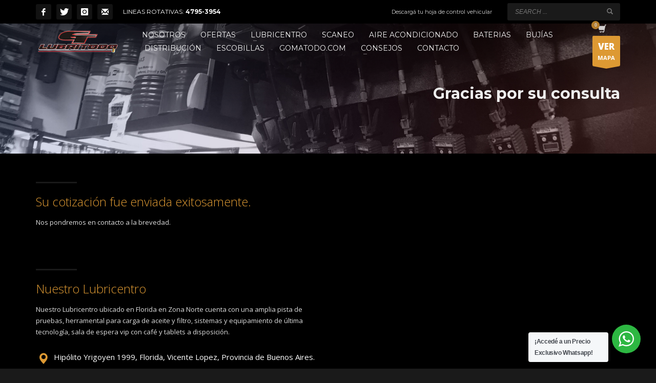

--- FILE ---
content_type: text/html
request_url: https://lubritodo.com/cotizacion-service-gracias/
body_size: 26946
content:
<!DOCTYPE html>
<html lang="es">
<head>
<meta charset="UTF-8"/>
<meta name="twitter:widgets:csp" content="on"/>
<link rel="profile" href="https://gmpg.org/xfn/11" />
<link rel="pingback" href="https://lubritodo.com/xmlrpc.php"/>
<meta name='robots' content='index, follow, max-image-preview:large, max-snippet:-1, max-video-preview:-1' />
<!-- This site is optimized with the Yoast SEO plugin v26.7 - https://yoast.com/wordpress/plugins/seo/ -->
<title>Gracias por su consulta &#187; Lubritodo</title>
<link rel="canonical" href="https://lubritodo.com/cotizacion-service-gracias/" />
<meta property="og:locale" content="es_ES" />
<meta property="og:type" content="article" />
<meta property="og:title" content="Gracias por su consulta &#187; Lubritodo" />
<meta property="og:description" content="«»" />
<meta property="og:url" content="https://lubritodo.com/cotizacion-service-gracias/" />
<meta property="og:site_name" content="Lubritodo" />
<meta property="article:publisher" content="https://www.facebook.com/LubritodoOficial/" />
<meta property="article:modified_time" content="2023-05-05T16:37:47+00:00" />
<meta name="twitter:card" content="summary_large_image" />
<meta name="twitter:site" content="@Lubritodo1" />
<!-- Optimized with WP Meteor v3.4.16 - https://wordpress.org/plugins/wp-meteor/ --><script data-wpmeteor-nooptimize="true" data-cfasync="false">var _wpmeteor={"gdpr":true,"rdelay":0,"preload":true,"elementor-animations":true,"elementor-pp":true,"v":"3.4.16","rest_url":"https:\/\/lubritodo.com\/wp-json\/"};(()=>{try{new MutationObserver(function(){}),new Promise(function(){}),Object.assign({},{}),document.fonts.ready.then(function(){})}catch{s="wpmeteordisable=1",i=document.location.href,i.match(/[?&]wpmeteordisable/)||(o="",i.indexOf("?")==-1?i.indexOf("#")==-1?o=i+"?"+s:o=i.replace("#","?"+s+"#"):i.indexOf("#")==-1?o=i+"&"+s:o=i.replace("#","&"+s+"#"),document.location.href=o)}var s,i,o;})();
</script><script data-wpmeteor-nooptimize="true" data-cfasync="false">(()=>{var v="addEventListener",ue="removeEventListener",p="getAttribute",L="setAttribute",pe="removeAttribute",N="hasAttribute",St="querySelector",F=St+"All",U="appendChild",Q="removeChild",fe="createElement",T="tagName",Ae="getOwnPropertyDescriptor",y="prototype",W="__lookupGetter__",Ee="__lookupSetter__",m="DOMContentLoaded",f="load",B="pageshow",me="error";var d=window,c=document,Te=c.documentElement;var $=console.error;var Ke=!0,X=class{constructor(){this.known=[]}init(){let t,n,s=(r,a)=>{if(Ke&&r&&r.fn&&!r.__wpmeteor){let o=function(i){return i===r?this:(c[v](m,l=>{i.call(c,r,l,"jQueryMock")}),this)};this.known.push([r,r.fn.ready,r.fn.init?.prototype?.ready]),r.fn.ready=o,r.fn.init?.prototype?.ready&&(r.fn.init.prototype.ready=o),r.__wpmeteor=!0}return r};window.jQuery||window.$,Object.defineProperty(window,"jQuery",{get(){return t},set(r){t=s(r,"jQuery")},configurable:!0}),Object.defineProperty(window,"$",{get(){return n},set(r){n=s(r,"$")},configurable:!0})}unmock(){this.known.forEach(([t,n,s])=>{t.fn.ready=n,t.fn.init?.prototype?.ready&&s&&(t.fn.init.prototype.ready=s)}),Ke=!1}};var ge="fpo:first-interaction",he="fpo:replay-captured-events";var Je="fpo:element-loaded",Se="fpo:images-loaded",M="fpo:the-end";var Z="click",V=window,Qe=V.addEventListener.bind(V),Xe=V.removeEventListener.bind(V),Ge="removeAttribute",ve="getAttribute",Gt="setAttribute",Ne=["touchstart","touchmove","touchend","touchcancel","keydown","wheel"],Ze=["mouseover","mouseout",Z],Nt=["touchstart","touchend","touchcancel","mouseover","mouseout",Z],R="data-wpmeteor-";var Ue="dispatchEvent",je=e=>{let t=new MouseEvent(Z,{view:e.view,bubbles:!0,cancelable:!0});return Object.defineProperty(t,"target",{writable:!1,value:e.target}),t},Be=class{static capture(){let t=!1,[,n,s]=`${window.Promise}`.split(/[\s[(){]+/s);if(V["__"+s+n])return;let r=[],a=o=>{if(o.target&&Ue in o.target){if(!o.isTrusted)return;if(o.cancelable&&!Ne.includes(o.type))try{o.preventDefault()}catch{}o.stopImmediatePropagation(),o.type===Z?r.push(je(o)):Nt.includes(o.type)&&r.push(o),o.target[Gt](R+o.type,!0),t||(t=!0,V[Ue](new CustomEvent(ge)))}};V.addEventListener(he,()=>{Ze.forEach(l=>Xe(l,a,{passive:!1,capture:!0})),Ne.forEach(l=>Xe(l,a,{passive:!0,capture:!0}));let o;for(;o=r.shift();){var i=o.target;i[ve](R+"touchstart")&&i[ve](R+"touchend")&&!i[ve](R+Z)?(i[ve](R+"touchmove")||r.push(je(o)),i[Ge](R+"touchstart"),i[Ge](R+"touchend")):i[Ge](R+o.type),i[Ue](o)}}),Ze.forEach(o=>Qe(o,a,{passive:!1,capture:!0})),Ne.forEach(o=>Qe(o,a,{passive:!0,capture:!0}))}};var et=Be;var j=class{constructor(){this.l=[]}emit(t,n=null){this.l[t]&&this.l[t].forEach(s=>s(n))}on(t,n){this.l[t]||=[],this.l[t].push(n)}off(t,n){this.l[t]=(this.l[t]||[]).filter(s=>s!==n)}};var D=new j;var ye=c[fe]("span");ye[L]("id","elementor-device-mode");ye[L]("class","elementor-screen-only");var Ut=!1,tt=()=>(Ut||c.body[U](ye),getComputedStyle(ye,":after").content.replace(/"/g,""));var rt=e=>e[p]("class")||"",nt=(e,t)=>e[L]("class",t),st=()=>{d[v](f,function(){let e=tt(),t=Math.max(Te.clientWidth||0,d.innerWidth||0),n=Math.max(Te.clientHeight||0,d.innerHeight||0),s=["_animation_"+e,"animation_"+e,"_animation","_animation","animation"];Array.from(c[F](".elementor-invisible")).forEach(r=>{let a=r.getBoundingClientRect();if(a.top+d.scrollY<=n&&a.left+d.scrollX<t)try{let i=JSON.parse(r[p]("data-settings"));if(i.trigger_source)return;let l=i._animation_delay||i.animation_delay||0,u,E;for(var o=0;o<s.length;o++)if(i[s[o]]){E=s[o],u=i[E];break}if(u){let q=rt(r),J=u==="none"?q:q+" animated "+u,At=setTimeout(()=>{nt(r,J.replace(/\belementor-invisible\b/,"")),s.forEach(Tt=>delete i[Tt]),r[L]("data-settings",JSON.stringify(i))},l);D.on("fi",()=>{clearTimeout(At),nt(r,rt(r).replace(new RegExp("\b"+u+"\b"),""))})}}catch(i){console.error(i)}})})};var ot="data-in-mega_smartmenus",it=()=>{let e=c[fe]("div");e.innerHTML='<span class="sub-arrow --wp-meteor"><i class="fa" aria-hidden="true"></i></span>';let t=e.firstChild,n=s=>{let r=[];for(;s=s.previousElementSibling;)r.push(s);return r};c[v](m,function(){Array.from(c[F](".pp-advanced-menu ul")).forEach(s=>{if(s[p](ot))return;(s[p]("class")||"").match(/\bmega-menu\b/)&&s[F]("ul").forEach(o=>{o[L](ot,!0)});let r=n(s),a=r.filter(o=>o).filter(o=>o[T]==="A").pop();if(a||(a=r.map(o=>Array.from(o[F]("a"))).filter(o=>o).flat().pop()),a){let o=t.cloneNode(!0);a[U](o),new MutationObserver(l=>{l.forEach(({addedNodes:u})=>{u.forEach(E=>{if(E.nodeType===1&&E[T]==="SPAN")try{a[Q](o)}catch{}})})}).observe(a,{childList:!0})}})})};var w="readystatechange",A="message";var Y="SCRIPT",g="data-wpmeteor-",b=Object.defineProperty,Ve=Object.defineProperties,P="javascript/blocked",Pe=/^\s*(application|text)\/javascript|module\s*$/i,mt="requestAnimationFrame",gt="requestIdleCallback",ie="setTimeout",Ie="__dynamic",I=d.constructor.name+"::",ce=c.constructor.name+"::",ht=function(e,t){t=t||d;for(var n=0;n<this.length;n++)e.call(t,this[n],n,this)};"NodeList"in d&&!NodeList[y].forEach&&(NodeList[y].forEach=ht);"HTMLCollection"in d&&!HTMLCollection[y].forEach&&(HTMLCollection[y].forEach=ht);_wpmeteor["elementor-animations"]&&st(),_wpmeteor["elementor-pp"]&&it();var _e=[],Le=[],ee=[],se=!1,k=[],h={},He=!1,Bt=0,H=c.visibilityState==="visible"?d[mt]:d[ie],vt=d[gt]||H;c[v]("visibilitychange",()=>{H=c.visibilityState==="visible"?d[mt]:d[ie],vt=d[gt]||H});var C=d[ie],De,z=["src","type"],x=Object,te="definePropert";x[te+"y"]=(e,t,n)=>{if(e===d&&["jQuery","onload"].indexOf(t)>=0||(e===c||e===c.body)&&["readyState","write","writeln","on"+w].indexOf(t)>=0)return["on"+w,"on"+f].indexOf(t)&&n.set&&(h["on"+w]=h["on"+w]||[],h["on"+w].push(n.set)),e;if(e instanceof HTMLScriptElement&&z.indexOf(t)>=0){if(!e[t+"__def"]){let s=x[Ae](e,t);b(e,t,{set(r){return e[t+"__set"]?e[t+"__set"].call(e,r):s.set.call(e,r)},get(){return e[t+"__get"]?e[t+"__get"].call(e):s.get.call(e)}}),e[t+"__def"]=!0}return n.get&&(e[t+"__get"]=n.get),n.set&&(e[t+"__set"]=n.set),e}return b(e,t,n)};x[te+"ies"]=(e,t)=>{for(let n in t)x[te+"y"](e,n,t[n]);for(let n of x.getOwnPropertySymbols(t))x[te+"y"](e,n,t[n]);return e};var qe=EventTarget[y][v],yt=EventTarget[y][ue],ae=qe.bind(c),Ct=yt.bind(c),G=qe.bind(d),_t=yt.bind(d),Lt=Document[y].createElement,le=Lt.bind(c),de=c.__proto__[W]("readyState").bind(c),ct="loading";b(c,"readyState",{get(){return ct},set(e){return ct=e}});var at=e=>k.filter(([t,,n],s)=>{if(!(e.indexOf(t.type)<0)){n||(n=t.target);try{let r=n.constructor.name+"::"+t.type;for(let a=0;a<h[r].length;a++)if(h[r][a]){let o=r+"::"+s+"::"+a;if(!xe[o])return!0}}catch{}}}).length,oe,xe={},K=e=>{k.forEach(([t,n,s],r)=>{if(!(e.indexOf(t.type)<0)){s||(s=t.target);try{let a=s.constructor.name+"::"+t.type;if((h[a]||[]).length)for(let o=0;o<h[a].length;o++){let i=h[a][o];if(i){let l=a+"::"+r+"::"+o;if(!xe[l]){xe[l]=!0,c.readyState=n,oe=a;try{Bt++,!i[y]||i[y].constructor===i?i.bind(s)(t):i(t)}catch(u){$(u,i)}oe=null}}}}catch(a){$(a)}}})};ae(m,e=>{k.push([new e.constructor(m,e),de(),c])});ae(w,e=>{k.push([new e.constructor(w,e),de(),c])});G(m,e=>{k.push([new e.constructor(m,e),de(),d])});G(f,e=>{He=!0,k.push([new e.constructor(f,e),de(),d]),O||K([m,w,A,f,B])});G(B,e=>{k.push([new e.constructor(B,e),de(),d]),O||K([m,w,A,f,B])});var wt=e=>{k.push([e,c.readyState,d])},Ot=d[W]("onmessage"),Rt=d[Ee]("onmessage"),Pt=()=>{_t(A,wt),(h[I+"message"]||[]).forEach(e=>{G(A,e)}),b(d,"onmessage",{get:Ot,set:Rt})};G(A,wt);var Dt=new X;Dt.init();var Fe=()=>{!O&&!se&&(O=!0,c.readyState="loading",H($e),H(S)),He||G(f,()=>{Fe()})};G(ge,()=>{Fe()});D.on(Se,()=>{Fe()});_wpmeteor.rdelay>=0&&et.capture();var re=[-1],Ce=e=>{re=re.filter(t=>t!==e.target),re.length||C(D.emit.bind(D,M))};var O=!1,S=()=>{let e=_e.shift();if(e)e[p](g+"src")?e[N]("async")||e[Ie]?(e.isConnected&&(re.push(e),setTimeout(Ce,1e3,{target:e})),Oe(e,Ce),C(S)):Oe(e,C.bind(null,S)):(e.origtype==P&&Oe(e),C(S));else if(Le.length)_e.push(...Le),Le.length=0,C(S);else if(at([m,w,A]))K([m,w,A]),C(S);else if(He)if(at([f,B,A]))K([f,B,A]),C(S);else if(re.length>1)vt(S);else if(ee.length)_e.push(...ee),ee.length=0,C(S);else{if(d.RocketLazyLoadScripts)try{RocketLazyLoadScripts.run()}catch(t){$(t)}c.readyState="complete",Pt(),Dt.unmock(),O=!1,se=!0,d[ie](()=>Ce({target:-1}))}else O=!1},xt=e=>{let t=le(Y),n=e.attributes;for(var s=n.length-1;s>=0;s--)n[s].name.startsWith(g)||t[L](n[s].name,n[s].value);let r=e[p](g+"type");r?t.type=r:t.type="text/javascript",(e.textContent||"").match(/^\s*class RocketLazyLoadScripts/)?t.textContent=e.textContent.replace(/^\s*class\s*RocketLazyLoadScripts/,"window.RocketLazyLoadScripts=class").replace("RocketLazyLoadScripts.run();",""):t.textContent=e.textContent;for(let a of["onload","onerror","onreadystatechange"])e[a]&&(t[a]=e[a]);return t},Oe=(e,t)=>{let n=e[p](g+"src");if(n){let s=qe.bind(e);e.isConnected&&t&&(s(f,t),s(me,t)),e.origtype=e[p](g+"type")||"text/javascript",e.origsrc=n,(!e.isConnected||e[N]("nomodule")||e.type&&!Pe.test(e.type))&&t&&t(new Event(f,{target:e}))}else e.origtype===P?(e.origtype=e[p](g+"type")||"text/javascript",e[pe]("integrity"),e.textContent=e.textContent+`
`):t&&t(new Event(f,{target:e}))},We=(e,t)=>{let n=(h[e]||[]).indexOf(t);if(n>=0)return h[e][n]=void 0,!0},lt=(e,t,...n)=>{if("HTMLDocument::"+m==oe&&e===m&&!t.toString().match(/jQueryMock/)){D.on(M,c[v].bind(c,e,t,...n));return}if(t&&(e===m||e===w)){let s=ce+e;h[s]=h[s]||[],h[s].push(t),se&&K([e]);return}return ae(e,t,...n)},dt=(e,t,...n)=>{if(e===m){let s=ce+e;We(s,t)}return Ct(e,t,...n)};Ve(c,{[v]:{get(){return lt},set(){return lt}},[ue]:{get(){return dt},set(){return dt}}});var ne=c.createDocumentFragment(),$e=()=>{ne.hasChildNodes()&&(c.head[U](ne),ne=c.createDocumentFragment())},ut={},we=e=>{if(e)try{let t=new URL(e,c.location.href),n=t.origin;if(n&&!ut[n]&&c.location.host!==t.host){let s=le("link");s.rel="preconnect",s.href=n,ne[U](s),ut[n]=!0,O&&H($e)}}catch{}},be={},kt=(e,t,n,s)=>{let r=le("link");r.rel=t?"modulepre"+f:"pre"+f,r.as="script",n&&r[L]("crossorigin",n),s&&r[L]("integrity",s);try{e=new URL(e,c.location.href).href}catch{}r.href=e,ne[U](r),be[e]=!0,O&&H($e)},ke=function(...e){let t=le(...e);if(!e||e[0].toUpperCase()!==Y||!O)return t;let n=t[L].bind(t),s=t[p].bind(t),r=t[pe].bind(t),a=t[N].bind(t),o=t[W]("attributes").bind(t);return z.forEach(i=>{let l=t[W](i).bind(t),u=t[Ee](i).bind(t);x[te+"y"](t,i,{set(E){return i==="type"&&E&&!Pe.test(E)?n(i,E):((i==="src"&&E||i==="type"&&E&&t.origsrc)&&n("type",P),E?n(g+i,E):r(g+i))},get(){let E=t[p](g+i);if(i==="src")try{return new URL(E,c.location.href).href}catch{}return E}}),b(t,"orig"+i,{set(E){return u(E)},get(){return l()}})}),t[L]=function(i,l){if(z.includes(i))return i==="type"&&l&&!Pe.test(l)?n(i,l):((i==="src"&&l||i==="type"&&l&&t.origsrc)&&n("type",P),l?n(g+i,l):r(g+i));n(i,l)},t[p]=function(i){let l=z.indexOf(i)>=0?s(g+i):s(i);if(i==="src")try{return new URL(l,c.location.href).href}catch{}return l},t[N]=function(i){return z.indexOf(i)>=0?a(g+i):a(i)},b(t,"attributes",{get(){return[...o()].filter(l=>l.name!=="type").map(l=>({name:l.name.match(new RegExp(g))?l.name.replace(g,""):l.name,value:l.value}))}}),t[Ie]=!0,t};Object.defineProperty(Document[y],"createElement",{set(e){e!==ke&&(De=e)},get(){return De||ke}});var Re=new Set,ze=new MutationObserver(e=>{e.forEach(({removedNodes:t,addedNodes:n,target:s})=>{t.forEach(r=>{r.nodeType===1&&Y===r[T]&&"origtype"in r&&Re.delete(r)}),n.forEach(r=>{if(r.nodeType===1)if(Y===r[T]){if("origtype"in r){if(r.origtype!==P)return}else if(r[p]("type")!==P)return;"origtype"in r||z.forEach(o=>{let i=r[W](o).bind(r),l=r[Ee](o).bind(r);b(r,"orig"+o,{set(u){return l(u)},get(){return i()}})});let a=r[p](g+"src");if(Re.has(r)&&$("Inserted twice",r),r.parentNode){Re.add(r);let o=r[p](g+"type");(a||"").match(/\/gtm.js\?/)||r[N]("async")||r[Ie]?(ee.push(r),we(a)):r[N]("defer")||o==="module"?(Le.push(r),we(a)):(a&&!r[N]("nomodule")&&!be[a]&&kt(a,o==="module",r[N]("crossorigin")&&r[p]("crossorigin"),r[p]("integrity")),_e.push(r))}else r[v](f,o=>o.target.parentNode[Q](o.target)),r[v](me,o=>o.target.parentNode[Q](o.target)),s[U](r)}else r[T]==="LINK"&&r[p]("as")==="script"&&(be[r[p]("href")]=!0)})})}),bt={childList:!0,subtree:!0};ze.observe(c.documentElement,bt);var Mt=HTMLElement[y].attachShadow;HTMLElement[y].attachShadow=function(e){let t=Mt.call(this,e);return e.mode==="open"&&ze.observe(t,bt),t};(()=>{let e=x[Ae](HTMLIFrameElement[y],"src");b(HTMLIFrameElement[y],"src",{get(){return this.dataset.fpoSrc?this.dataset.fpoSrc:e.get.call(this)},set(t){delete this.dataset.fpoSrc,e.set.call(this,t)}})})();D.on(M,()=>{(!De||De===ke)&&(Document[y].createElement=Lt,ze.disconnect()),dispatchEvent(new CustomEvent(he)),dispatchEvent(new CustomEvent(M))});var Me=e=>{let t,n;!c.currentScript||!c.currentScript.parentNode?(t=c.body,n=t.lastChild):(n=c.currentScript,t=n.parentNode);try{let s=le("div");s.innerHTML=e,Array.from(s.childNodes).forEach(r=>{r.nodeName===Y?t.insertBefore(xt(r),n):t.insertBefore(r,n)})}catch(s){$(s)}},pt=e=>Me(e+`
`);Ve(c,{write:{get(){return Me},set(e){return Me=e}},writeln:{get(){return pt},set(e){return pt=e}}});var ft=(e,t,...n)=>{if(I+m==oe&&e===m&&!t.toString().match(/jQueryMock/)){D.on(M,d[v].bind(d,e,t,...n));return}if(I+f==oe&&e===f){D.on(M,d[v].bind(d,e,t,...n));return}if(t&&(e===f||e===B||e===m||e===A&&!se)){let s=e===m?ce+e:I+e;h[s]=h[s]||[],h[s].push(t),se&&K([e]);return}return G(e,t,...n)},Et=(e,t,...n)=>{if(e===f||e===m||e===B){let s=e===m?ce+e:I+e;We(s,t)}return _t(e,t,...n)};Ve(d,{[v]:{get(){return ft},set(){return ft}},[ue]:{get(){return Et},set(){return Et}}});var Ye=e=>{let t;return{get(){return t},set(n){return t&&We(e,n),h[e]=h[e]||[],h[e].push(n),t=n}}};G(Je,e=>{let{target:t,event:n}=e.detail,s=t===d?c.body:t,r=s[p](g+"on"+n.type);s[pe](g+"on"+n.type);try{let a=new Function("event",r);t===d?d[v](f,a.bind(t,n)):a.call(t,n)}catch(a){console.err(a)}});{let e=Ye(I+f);b(d,"onload",e),ae(m,()=>{b(c.body,"onload",e)})}b(c,"onreadystatechange",Ye(ce+w));b(d,"onmessage",Ye(I+A));(()=>{let e=d.innerHeight,t=d.innerWidth,n=r=>{let o={"4g":1250,"3g":2500,"2g":2500}[(navigator.connection||{}).effectiveType]||0,i=r.getBoundingClientRect(),l={top:-1*e-o,left:-1*t-o,bottom:e+o,right:t+o};return!(i.left>=l.right||i.right<=l.left||i.top>=l.bottom||i.bottom<=l.top)},s=(r=!0)=>{let a=1,o=-1,i={},l=()=>{o++,--a||d[ie](D.emit.bind(D,Se),_wpmeteor.rdelay)};Array.from(c.getElementsByTagName("*")).forEach(u=>{let E,q,J;if(u[T]==="IMG"){let _=u.currentSrc||u.src;_&&!i[_]&&!_.match(/^data:/i)&&((u.loading||"").toLowerCase()!=="lazy"||n(u))&&(E=_)}else if(u[T]===Y)we(u[p](g+"src"));else if(u[T]==="LINK"&&u[p]("as")==="script"&&["pre"+f,"modulepre"+f].indexOf(u[p]("rel"))>=0)be[u[p]("href")]=!0;else if((q=d.getComputedStyle(u))&&(J=(q.backgroundImage||"").match(/^url\s*\((.*?)\)/i))&&(J||[]).length){let _=J[0].slice(4,-1).replace(/"/g,"");!i[_]&&!_.match(/^data:/i)&&(E=_)}if(E){i[E]=!0;let _=new Image;r&&(a++,_[v](f,l),_[v](me,l)),_.src=E}}),c.fonts.ready.then(()=>{l()})};_wpmeteor.rdelay===0?ae(m,s):G(f,s)})();})();
//1.0.42
</script><script type="application/ld+json" class="yoast-schema-graph">{"@context":"https://schema.org","@graph":[{"@type":"WebPage","@id":"https://lubritodo.com/cotizacion-service-gracias/","url":"https://lubritodo.com/cotizacion-service-gracias/","name":"Gracias por su consulta &#187; Lubritodo","isPartOf":{"@id":"https://lubritodo.com/#website"},"datePublished":"2023-05-05T16:31:34+00:00","dateModified":"2023-05-05T16:37:47+00:00","breadcrumb":{"@id":"https://lubritodo.com/cotizacion-service-gracias/#breadcrumb"},"inLanguage":"es","potentialAction":[{"@type":"ReadAction","target":["https://lubritodo.com/cotizacion-service-gracias/"]}]},{"@type":"BreadcrumbList","@id":"https://lubritodo.com/cotizacion-service-gracias/#breadcrumb","itemListElement":[{"@type":"ListItem","position":1,"name":"Portada","item":"https://lubritodo.com/"},{"@type":"ListItem","position":2,"name":"Gracias por su consulta"}]},{"@type":"WebSite","@id":"https://lubritodo.com/#website","url":"https://lubritodo.com/","name":"Lubritodo Lubricentro","description":"Lubricentro","publisher":{"@id":"https://lubritodo.com/#organization"},"potentialAction":[{"@type":"SearchAction","target":{"@type":"EntryPoint","urlTemplate":"https://lubritodo.com/?s={search_term_string}"},"query-input":{"@type":"PropertyValueSpecification","valueRequired":true,"valueName":"search_term_string"}}],"inLanguage":"es"},{"@type":"Organization","@id":"https://lubritodo.com/#organization","name":"Lubritodo","url":"https://lubritodo.com/","logo":{"@type":"ImageObject","inLanguage":"es","@id":"https://lubritodo.com/#/schema/logo/image/","url":"https://lubritodo.com/wp-content/uploads/2017/09/logo-lubritodo-glow-280x93-compressor.png","contentUrl":"https://lubritodo.com/wp-content/uploads/2017/09/logo-lubritodo-glow-280x93-compressor.png","width":280,"height":93,"caption":"Lubritodo"},"image":{"@id":"https://lubritodo.com/#/schema/logo/image/"},"sameAs":["https://www.facebook.com/LubritodoOficial/","https://x.com/Lubritodo1","https://www.instagram.com/lubritodo_florida/?hl=es-la","https://www.linkedin.com/company/grupogt"]}]}</script>
<!-- / Yoast SEO plugin. -->
<link rel='dns-prefetch' href='//maps.googleapis.com' />
<link rel='dns-prefetch' href='//fonts.googleapis.com' />
<link rel="alternate" type="application/rss+xml" title="Lubritodo &raquo; Feed" href="https://lubritodo.com/feed/" />
<link rel="alternate" type="application/rss+xml" title="Lubritodo &raquo; Feed de los comentarios" href="https://lubritodo.com/comments/feed/" />
<link rel="alternate" title="oEmbed (JSON)" type="application/json+oembed" href="https://lubritodo.com/wp-json/oembed/1.0/embed?url=https%3A%2F%2Flubritodo.com%2Fcotizacion-service-gracias%2F" />
<link rel="alternate" title="oEmbed (XML)" type="text/xml+oembed" href="https://lubritodo.com/wp-json/oembed/1.0/embed?url=https%3A%2F%2Flubritodo.com%2Fcotizacion-service-gracias%2F&#038;format=xml" />
<style id='wp-img-auto-sizes-contain-inline-css' type='text/css'>
img:is([sizes=auto i],[sizes^="auto," i]){contain-intrinsic-size:3000px 1500px}
/*# sourceURL=wp-img-auto-sizes-contain-inline-css */
</style>
<link rel='stylesheet' id='zn_all_g_fonts-css' href='//fonts.googleapis.com/css?family=Montserrat%3Aregular%2C500%2C700%7COpen+Sans%3Aregular%2C300%2C600%2C700%2C800&#038;ver=6.9' type='text/css' media='all' />
<style id='wp-emoji-styles-inline-css' type='text/css'>
img.wp-smiley, img.emoji {
display: inline !important;
border: none !important;
box-shadow: none !important;
height: 1em !important;
width: 1em !important;
margin: 0 0.07em !important;
vertical-align: -0.1em !important;
background: none !important;
padding: 0 !important;
}
/*# sourceURL=wp-emoji-styles-inline-css */
</style>
<style id='wp-block-library-inline-css' type='text/css'>
:root{--wp-block-synced-color:#7a00df;--wp-block-synced-color--rgb:122,0,223;--wp-bound-block-color:var(--wp-block-synced-color);--wp-editor-canvas-background:#ddd;--wp-admin-theme-color:#007cba;--wp-admin-theme-color--rgb:0,124,186;--wp-admin-theme-color-darker-10:#006ba1;--wp-admin-theme-color-darker-10--rgb:0,107,160.5;--wp-admin-theme-color-darker-20:#005a87;--wp-admin-theme-color-darker-20--rgb:0,90,135;--wp-admin-border-width-focus:2px}@media (min-resolution:192dpi){:root{--wp-admin-border-width-focus:1.5px}}.wp-element-button{cursor:pointer}:root .has-very-light-gray-background-color{background-color:#eee}:root .has-very-dark-gray-background-color{background-color:#313131}:root .has-very-light-gray-color{color:#eee}:root .has-very-dark-gray-color{color:#313131}:root .has-vivid-green-cyan-to-vivid-cyan-blue-gradient-background{background:linear-gradient(135deg,#00d084,#0693e3)}:root .has-purple-crush-gradient-background{background:linear-gradient(135deg,#34e2e4,#4721fb 50%,#ab1dfe)}:root .has-hazy-dawn-gradient-background{background:linear-gradient(135deg,#faaca8,#dad0ec)}:root .has-subdued-olive-gradient-background{background:linear-gradient(135deg,#fafae1,#67a671)}:root .has-atomic-cream-gradient-background{background:linear-gradient(135deg,#fdd79a,#004a59)}:root .has-nightshade-gradient-background{background:linear-gradient(135deg,#330968,#31cdcf)}:root .has-midnight-gradient-background{background:linear-gradient(135deg,#020381,#2874fc)}:root{--wp--preset--font-size--normal:16px;--wp--preset--font-size--huge:42px}.has-regular-font-size{font-size:1em}.has-larger-font-size{font-size:2.625em}.has-normal-font-size{font-size:var(--wp--preset--font-size--normal)}.has-huge-font-size{font-size:var(--wp--preset--font-size--huge)}.has-text-align-center{text-align:center}.has-text-align-left{text-align:left}.has-text-align-right{text-align:right}.has-fit-text{white-space:nowrap!important}#end-resizable-editor-section{display:none}.aligncenter{clear:both}.items-justified-left{justify-content:flex-start}.items-justified-center{justify-content:center}.items-justified-right{justify-content:flex-end}.items-justified-space-between{justify-content:space-between}.screen-reader-text{border:0;clip-path:inset(50%);height:1px;margin:-1px;overflow:hidden;padding:0;position:absolute;width:1px;word-wrap:normal!important}.screen-reader-text:focus{background-color:#ddd;clip-path:none;color:#444;display:block;font-size:1em;height:auto;left:5px;line-height:normal;padding:15px 23px 14px;text-decoration:none;top:5px;width:auto;z-index:100000}html :where(.has-border-color){border-style:solid}html :where([style*=border-top-color]){border-top-style:solid}html :where([style*=border-right-color]){border-right-style:solid}html :where([style*=border-bottom-color]){border-bottom-style:solid}html :where([style*=border-left-color]){border-left-style:solid}html :where([style*=border-width]){border-style:solid}html :where([style*=border-top-width]){border-top-style:solid}html :where([style*=border-right-width]){border-right-style:solid}html :where([style*=border-bottom-width]){border-bottom-style:solid}html :where([style*=border-left-width]){border-left-style:solid}html :where(img[class*=wp-image-]){height:auto;max-width:100%}:where(figure){margin:0 0 1em}html :where(.is-position-sticky){--wp-admin--admin-bar--position-offset:var(--wp-admin--admin-bar--height,0px)}@media screen and (max-width:600px){html :where(.is-position-sticky){--wp-admin--admin-bar--position-offset:0px}}
/*# sourceURL=wp-block-library-inline-css */
</style><!-- <link rel='stylesheet' id='wc-blocks-style-css' href='https://lubritodo.com/wp-content/plugins/woocommerce/assets/client/blocks/wc-blocks.css?ver=wc-10.4.3' type='text/css' media='all' /> -->
<link rel="stylesheet" type="text/css" href="//lubritodo.com/wp-content/cache/wpfc-minified/2bni8k7g/i118d.css" media="all"/>
<style id='global-styles-inline-css' type='text/css'>
:root{--wp--preset--aspect-ratio--square: 1;--wp--preset--aspect-ratio--4-3: 4/3;--wp--preset--aspect-ratio--3-4: 3/4;--wp--preset--aspect-ratio--3-2: 3/2;--wp--preset--aspect-ratio--2-3: 2/3;--wp--preset--aspect-ratio--16-9: 16/9;--wp--preset--aspect-ratio--9-16: 9/16;--wp--preset--color--black: #000000;--wp--preset--color--cyan-bluish-gray: #abb8c3;--wp--preset--color--white: #ffffff;--wp--preset--color--pale-pink: #f78da7;--wp--preset--color--vivid-red: #cf2e2e;--wp--preset--color--luminous-vivid-orange: #ff6900;--wp--preset--color--luminous-vivid-amber: #fcb900;--wp--preset--color--light-green-cyan: #7bdcb5;--wp--preset--color--vivid-green-cyan: #00d084;--wp--preset--color--pale-cyan-blue: #8ed1fc;--wp--preset--color--vivid-cyan-blue: #0693e3;--wp--preset--color--vivid-purple: #9b51e0;--wp--preset--gradient--vivid-cyan-blue-to-vivid-purple: linear-gradient(135deg,rgb(6,147,227) 0%,rgb(155,81,224) 100%);--wp--preset--gradient--light-green-cyan-to-vivid-green-cyan: linear-gradient(135deg,rgb(122,220,180) 0%,rgb(0,208,130) 100%);--wp--preset--gradient--luminous-vivid-amber-to-luminous-vivid-orange: linear-gradient(135deg,rgb(252,185,0) 0%,rgb(255,105,0) 100%);--wp--preset--gradient--luminous-vivid-orange-to-vivid-red: linear-gradient(135deg,rgb(255,105,0) 0%,rgb(207,46,46) 100%);--wp--preset--gradient--very-light-gray-to-cyan-bluish-gray: linear-gradient(135deg,rgb(238,238,238) 0%,rgb(169,184,195) 100%);--wp--preset--gradient--cool-to-warm-spectrum: linear-gradient(135deg,rgb(74,234,220) 0%,rgb(151,120,209) 20%,rgb(207,42,186) 40%,rgb(238,44,130) 60%,rgb(251,105,98) 80%,rgb(254,248,76) 100%);--wp--preset--gradient--blush-light-purple: linear-gradient(135deg,rgb(255,206,236) 0%,rgb(152,150,240) 100%);--wp--preset--gradient--blush-bordeaux: linear-gradient(135deg,rgb(254,205,165) 0%,rgb(254,45,45) 50%,rgb(107,0,62) 100%);--wp--preset--gradient--luminous-dusk: linear-gradient(135deg,rgb(255,203,112) 0%,rgb(199,81,192) 50%,rgb(65,88,208) 100%);--wp--preset--gradient--pale-ocean: linear-gradient(135deg,rgb(255,245,203) 0%,rgb(182,227,212) 50%,rgb(51,167,181) 100%);--wp--preset--gradient--electric-grass: linear-gradient(135deg,rgb(202,248,128) 0%,rgb(113,206,126) 100%);--wp--preset--gradient--midnight: linear-gradient(135deg,rgb(2,3,129) 0%,rgb(40,116,252) 100%);--wp--preset--font-size--small: 13px;--wp--preset--font-size--medium: 20px;--wp--preset--font-size--large: 36px;--wp--preset--font-size--x-large: 42px;--wp--preset--spacing--20: 0.44rem;--wp--preset--spacing--30: 0.67rem;--wp--preset--spacing--40: 1rem;--wp--preset--spacing--50: 1.5rem;--wp--preset--spacing--60: 2.25rem;--wp--preset--spacing--70: 3.38rem;--wp--preset--spacing--80: 5.06rem;--wp--preset--shadow--natural: 6px 6px 9px rgba(0, 0, 0, 0.2);--wp--preset--shadow--deep: 12px 12px 50px rgba(0, 0, 0, 0.4);--wp--preset--shadow--sharp: 6px 6px 0px rgba(0, 0, 0, 0.2);--wp--preset--shadow--outlined: 6px 6px 0px -3px rgb(255, 255, 255), 6px 6px rgb(0, 0, 0);--wp--preset--shadow--crisp: 6px 6px 0px rgb(0, 0, 0);}:where(.is-layout-flex){gap: 0.5em;}:where(.is-layout-grid){gap: 0.5em;}body .is-layout-flex{display: flex;}.is-layout-flex{flex-wrap: wrap;align-items: center;}.is-layout-flex > :is(*, div){margin: 0;}body .is-layout-grid{display: grid;}.is-layout-grid > :is(*, div){margin: 0;}:where(.wp-block-columns.is-layout-flex){gap: 2em;}:where(.wp-block-columns.is-layout-grid){gap: 2em;}:where(.wp-block-post-template.is-layout-flex){gap: 1.25em;}:where(.wp-block-post-template.is-layout-grid){gap: 1.25em;}.has-black-color{color: var(--wp--preset--color--black) !important;}.has-cyan-bluish-gray-color{color: var(--wp--preset--color--cyan-bluish-gray) !important;}.has-white-color{color: var(--wp--preset--color--white) !important;}.has-pale-pink-color{color: var(--wp--preset--color--pale-pink) !important;}.has-vivid-red-color{color: var(--wp--preset--color--vivid-red) !important;}.has-luminous-vivid-orange-color{color: var(--wp--preset--color--luminous-vivid-orange) !important;}.has-luminous-vivid-amber-color{color: var(--wp--preset--color--luminous-vivid-amber) !important;}.has-light-green-cyan-color{color: var(--wp--preset--color--light-green-cyan) !important;}.has-vivid-green-cyan-color{color: var(--wp--preset--color--vivid-green-cyan) !important;}.has-pale-cyan-blue-color{color: var(--wp--preset--color--pale-cyan-blue) !important;}.has-vivid-cyan-blue-color{color: var(--wp--preset--color--vivid-cyan-blue) !important;}.has-vivid-purple-color{color: var(--wp--preset--color--vivid-purple) !important;}.has-black-background-color{background-color: var(--wp--preset--color--black) !important;}.has-cyan-bluish-gray-background-color{background-color: var(--wp--preset--color--cyan-bluish-gray) !important;}.has-white-background-color{background-color: var(--wp--preset--color--white) !important;}.has-pale-pink-background-color{background-color: var(--wp--preset--color--pale-pink) !important;}.has-vivid-red-background-color{background-color: var(--wp--preset--color--vivid-red) !important;}.has-luminous-vivid-orange-background-color{background-color: var(--wp--preset--color--luminous-vivid-orange) !important;}.has-luminous-vivid-amber-background-color{background-color: var(--wp--preset--color--luminous-vivid-amber) !important;}.has-light-green-cyan-background-color{background-color: var(--wp--preset--color--light-green-cyan) !important;}.has-vivid-green-cyan-background-color{background-color: var(--wp--preset--color--vivid-green-cyan) !important;}.has-pale-cyan-blue-background-color{background-color: var(--wp--preset--color--pale-cyan-blue) !important;}.has-vivid-cyan-blue-background-color{background-color: var(--wp--preset--color--vivid-cyan-blue) !important;}.has-vivid-purple-background-color{background-color: var(--wp--preset--color--vivid-purple) !important;}.has-black-border-color{border-color: var(--wp--preset--color--black) !important;}.has-cyan-bluish-gray-border-color{border-color: var(--wp--preset--color--cyan-bluish-gray) !important;}.has-white-border-color{border-color: var(--wp--preset--color--white) !important;}.has-pale-pink-border-color{border-color: var(--wp--preset--color--pale-pink) !important;}.has-vivid-red-border-color{border-color: var(--wp--preset--color--vivid-red) !important;}.has-luminous-vivid-orange-border-color{border-color: var(--wp--preset--color--luminous-vivid-orange) !important;}.has-luminous-vivid-amber-border-color{border-color: var(--wp--preset--color--luminous-vivid-amber) !important;}.has-light-green-cyan-border-color{border-color: var(--wp--preset--color--light-green-cyan) !important;}.has-vivid-green-cyan-border-color{border-color: var(--wp--preset--color--vivid-green-cyan) !important;}.has-pale-cyan-blue-border-color{border-color: var(--wp--preset--color--pale-cyan-blue) !important;}.has-vivid-cyan-blue-border-color{border-color: var(--wp--preset--color--vivid-cyan-blue) !important;}.has-vivid-purple-border-color{border-color: var(--wp--preset--color--vivid-purple) !important;}.has-vivid-cyan-blue-to-vivid-purple-gradient-background{background: var(--wp--preset--gradient--vivid-cyan-blue-to-vivid-purple) !important;}.has-light-green-cyan-to-vivid-green-cyan-gradient-background{background: var(--wp--preset--gradient--light-green-cyan-to-vivid-green-cyan) !important;}.has-luminous-vivid-amber-to-luminous-vivid-orange-gradient-background{background: var(--wp--preset--gradient--luminous-vivid-amber-to-luminous-vivid-orange) !important;}.has-luminous-vivid-orange-to-vivid-red-gradient-background{background: var(--wp--preset--gradient--luminous-vivid-orange-to-vivid-red) !important;}.has-very-light-gray-to-cyan-bluish-gray-gradient-background{background: var(--wp--preset--gradient--very-light-gray-to-cyan-bluish-gray) !important;}.has-cool-to-warm-spectrum-gradient-background{background: var(--wp--preset--gradient--cool-to-warm-spectrum) !important;}.has-blush-light-purple-gradient-background{background: var(--wp--preset--gradient--blush-light-purple) !important;}.has-blush-bordeaux-gradient-background{background: var(--wp--preset--gradient--blush-bordeaux) !important;}.has-luminous-dusk-gradient-background{background: var(--wp--preset--gradient--luminous-dusk) !important;}.has-pale-ocean-gradient-background{background: var(--wp--preset--gradient--pale-ocean) !important;}.has-electric-grass-gradient-background{background: var(--wp--preset--gradient--electric-grass) !important;}.has-midnight-gradient-background{background: var(--wp--preset--gradient--midnight) !important;}.has-small-font-size{font-size: var(--wp--preset--font-size--small) !important;}.has-medium-font-size{font-size: var(--wp--preset--font-size--medium) !important;}.has-large-font-size{font-size: var(--wp--preset--font-size--large) !important;}.has-x-large-font-size{font-size: var(--wp--preset--font-size--x-large) !important;}
/*# sourceURL=global-styles-inline-css */
</style>
<style id='classic-theme-styles-inline-css' type='text/css'>
/*! This file is auto-generated */
.wp-block-button__link{color:#fff;background-color:#32373c;border-radius:9999px;box-shadow:none;text-decoration:none;padding:calc(.667em + 2px) calc(1.333em + 2px);font-size:1.125em}.wp-block-file__button{background:#32373c;color:#fff;text-decoration:none}
/*# sourceURL=/wp-includes/css/classic-themes.min.css */
</style>
<!-- <link rel='stylesheet' id='wp-components-css' href='https://lubritodo.com/wp-includes/css/dist/components/style.min.css?ver=6.9' type='text/css' media='all' /> -->
<!-- <link rel='stylesheet' id='wp-preferences-css' href='https://lubritodo.com/wp-includes/css/dist/preferences/style.min.css?ver=6.9' type='text/css' media='all' /> -->
<!-- <link rel='stylesheet' id='wp-block-editor-css' href='https://lubritodo.com/wp-includes/css/dist/block-editor/style.min.css?ver=6.9' type='text/css' media='all' /> -->
<!-- <link rel='stylesheet' id='wp-reusable-blocks-css' href='https://lubritodo.com/wp-includes/css/dist/reusable-blocks/style.min.css?ver=6.9' type='text/css' media='all' /> -->
<!-- <link rel='stylesheet' id='wp-patterns-css' href='https://lubritodo.com/wp-includes/css/dist/patterns/style.min.css?ver=6.9' type='text/css' media='all' /> -->
<!-- <link rel='stylesheet' id='wp-editor-css' href='https://lubritodo.com/wp-includes/css/dist/editor/style.min.css?ver=6.9' type='text/css' media='all' /> -->
<!-- <link rel='stylesheet' id='nta_whatsapp-style-css-css' href='https://lubritodo.com/wp-content/plugins/whatsapp-for-wordpress/dist/blocks.style.build.css?ver=6.9' type='text/css' media='all' /> -->
<!-- <link rel='stylesheet' id='woocommerce-layout-css' href='https://lubritodo.com/wp-content/plugins/woocommerce/assets/css/woocommerce-layout.css?ver=10.4.3' type='text/css' media='all' /> -->
<link rel="stylesheet" type="text/css" href="//lubritodo.com/wp-content/cache/wpfc-minified/jned790o/i118d.css" media="all"/>
<!-- <link rel='stylesheet' id='woocommerce-smallscreen-css' href='https://lubritodo.com/wp-content/plugins/woocommerce/assets/css/woocommerce-smallscreen.css?ver=10.4.3' type='text/css' media='only screen and (max-width: 767px)' /> -->
<link rel="stylesheet" type="text/css" href="//lubritodo.com/wp-content/cache/wpfc-minified/fhlhkysy/i118c.css" media="only screen and (max-width: 767px)"/>
<!-- <link rel='stylesheet' id='woocommerce-general-css' href='https://lubritodo.com/wp-content/plugins/woocommerce/assets/css/woocommerce.css?ver=10.4.3' type='text/css' media='all' /> -->
<link rel="stylesheet" type="text/css" href="//lubritodo.com/wp-content/cache/wpfc-minified/8ikpyrx8/i118c.css" media="all"/>
<style id='woocommerce-inline-inline-css' type='text/css'>
.woocommerce form .form-row .required { visibility: visible; }
/*# sourceURL=woocommerce-inline-inline-css */
</style>
<!-- <link rel='stylesheet' id='hg-mailchimp-styles-css' href='https://lubritodo.com/wp-content/themes/kallyas/framework/hogash-mailchimp/assets/css/hg-mailchimp.css?ver=1.0.0' type='text/css' media='all' /> -->
<!-- <link rel='stylesheet' id='kallyas-styles-css' href='https://lubritodo.com/wp-content/themes/kallyas/style.css?ver=4.24.0' type='text/css' media='all' /> -->
<!-- <link rel='stylesheet' id='th-bootstrap-styles-css' href='https://lubritodo.com/wp-content/themes/kallyas/css/bootstrap.min.css?ver=4.24.0' type='text/css' media='all' /> -->
<!-- <link rel='stylesheet' id='th-theme-template-styles-css' href='https://lubritodo.com/wp-content/themes/kallyas/css/template.min.css?ver=4.24.0' type='text/css' media='all' /> -->
<!-- <link rel='stylesheet' id='woocommerce-overrides-css' href='https://lubritodo.com/wp-content/themes/kallyas/css/plugins/kl-woocommerce.css?ver=4.24.0' type='text/css' media='all' /> -->
<!-- <link rel='stylesheet' id='nta-css-popup-css' href='https://lubritodo.com/wp-content/plugins/whatsapp-for-wordpress/assets/css/style.css?ver=6.9' type='text/css' media='all' /> -->
<!-- <link rel='stylesheet' id='zion-frontend-css' href='https://lubritodo.com/wp-content/themes/kallyas/framework/zion-builder/assets/css/znb_frontend.css?ver=1.3.0' type='text/css' media='all' /> -->
<!-- <link rel='stylesheet' id='zn_static_content-css' href='https://lubritodo.com/wp-content/themes/kallyas/css/sliders/static_content_styles.css?ver=4.24.0' type='text/css' media='all' /> -->
<!-- <link rel='stylesheet' id='18878-layout.css-css' href='https://lubritodo.com/wp-content/uploads/zion-builder/cache/18878-layout.css?ver=aaaba51b4c1b246c767b200ae6c66a07' type='text/css' media='all' /> -->
<link rel="stylesheet" type="text/css" href="//lubritodo.com/wp-content/cache/wpfc-minified/2qfq21js/f5pp.css" media="all"/>
<!-- <link rel='stylesheet' id='th-theme-print-stylesheet-css' href='https://lubritodo.com/wp-content/themes/kallyas/css/print.css?ver=4.24.0' type='text/css' media='print' /> -->
<link rel="stylesheet" type="text/css" href="//lubritodo.com/wp-content/cache/wpfc-minified/1p9tbahz/i118c.css" media="print"/>
<!-- <link rel='stylesheet' id='th-theme-options-styles-css' href='//lubritodo.com/wp-content/uploads/zn_dynamic.css?ver=1767998306' type='text/css' media='all' /> -->
<link rel="stylesheet" type="text/css" href="//lubritodo.com/wp-content/cache/wpfc-minified/7lk8b4i1/i118c.css" media="all"/>
<script data-cfasync="false" type="javascript/blocked" data-wpmeteor-type="text/javascript"  data-wpmeteor-src="https://lubritodo.com/wp-includes/js/jquery/jquery.min.js?ver=3.7.1" id="jquery-core-js"></script>
<script data-cfasync="false" type="javascript/blocked" data-wpmeteor-type="text/javascript"  data-wpmeteor-src="https://lubritodo.com/wp-includes/js/jquery/jquery-migrate.min.js?ver=3.4.1" id="jquery-migrate-js"></script>
<script data-cfasync="false" type="javascript/blocked" data-wpmeteor-type="text/javascript"  data-wpmeteor-src="https://lubritodo.com/wp-content/plugins/woocommerce/assets/js/jquery-blockui/jquery.blockUI.min.js?ver=2.7.0-wc.10.4.3" id="wc-jquery-blockui-js" defer="defer" data-wp-strategy="defer"></script>
<script data-cfasync="false" type="javascript/blocked" data-wpmeteor-type="text/javascript"  id="wc-add-to-cart-js-extra">
/* <![CDATA[ */
var wc_add_to_cart_params = {"ajax_url":"/wp-admin/admin-ajax.php","wc_ajax_url":"/?wc-ajax=%%endpoint%%","i18n_view_cart":"Ver carrito","cart_url":"https://lubritodo.com/cart/","is_cart":"","cart_redirect_after_add":"yes"};
//# sourceURL=wc-add-to-cart-js-extra
/* ]]> */
</script>
<script data-cfasync="false" type="javascript/blocked" data-wpmeteor-type="text/javascript"  data-wpmeteor-src="https://lubritodo.com/wp-content/plugins/woocommerce/assets/js/frontend/add-to-cart.min.js?ver=10.4.3" id="wc-add-to-cart-js" defer="defer" data-wp-strategy="defer"></script>
<script data-cfasync="false" type="javascript/blocked" data-wpmeteor-type="text/javascript"  data-wpmeteor-src="https://lubritodo.com/wp-content/plugins/woocommerce/assets/js/js-cookie/js.cookie.min.js?ver=2.1.4-wc.10.4.3" id="wc-js-cookie-js" defer="defer" data-wp-strategy="defer"></script>
<script data-cfasync="false" type="javascript/blocked" data-wpmeteor-type="text/javascript"  id="woocommerce-js-extra">
/* <![CDATA[ */
var woocommerce_params = {"ajax_url":"/wp-admin/admin-ajax.php","wc_ajax_url":"/?wc-ajax=%%endpoint%%","i18n_password_show":"Mostrar contrase\u00f1a","i18n_password_hide":"Ocultar contrase\u00f1a"};
//# sourceURL=woocommerce-js-extra
/* ]]> */
</script>
<script data-cfasync="false" type="javascript/blocked" data-wpmeteor-type="text/javascript"  data-wpmeteor-src="https://lubritodo.com/wp-content/plugins/woocommerce/assets/js/frontend/woocommerce.min.js?ver=10.4.3" id="woocommerce-js" defer="defer" data-wp-strategy="defer"></script>
<script data-cfasync="false" type="javascript/blocked" data-wpmeteor-type="text/javascript"  id="wc-cart-fragments-js-extra">
/* <![CDATA[ */
var wc_cart_fragments_params = {"ajax_url":"/wp-admin/admin-ajax.php","wc_ajax_url":"/?wc-ajax=%%endpoint%%","cart_hash_key":"wc_cart_hash_b0cd65764c0a83db8931fedc98b17116","fragment_name":"wc_fragments_b0cd65764c0a83db8931fedc98b17116","request_timeout":"5000"};
//# sourceURL=wc-cart-fragments-js-extra
/* ]]> */
</script>
<script data-cfasync="false" type="javascript/blocked" data-wpmeteor-type="text/javascript"  data-wpmeteor-src="https://lubritodo.com/wp-content/plugins/woocommerce/assets/js/frontend/cart-fragments.min.js?ver=10.4.3" id="wc-cart-fragments-js" defer="defer" data-wp-strategy="defer"></script>
<script data-cfasync="false" type="javascript/blocked" data-wpmeteor-type="text/javascript"  id="nta-js-popup-js-extra">
/* <![CDATA[ */
var ntawaAjax = {"url":"https://lubritodo.com/wp-admin/admin-ajax.php"};
//# sourceURL=nta-js-popup-js-extra
/* ]]> */
</script>
<script data-cfasync="false" type="javascript/blocked" data-wpmeteor-type="text/javascript"  data-wpmeteor-src="https://lubritodo.com/wp-content/plugins/whatsapp-for-wordpress/assets/js/main.js?ver=6.9" id="nta-js-popup-js"></script>
<link rel="https://api.w.org/" href="https://lubritodo.com/wp-json/" /><link rel="alternate" title="JSON" type="application/json" href="https://lubritodo.com/wp-json/wp/v2/pages/18878" /><link rel="EditURI" type="application/rsd+xml" title="RSD" href="https://lubritodo.com/xmlrpc.php?rsd" />
<meta name="generator" content="WordPress 6.9" />
<meta name="generator" content="WooCommerce 10.4.3" />
<link rel='shortlink' href='https://lubritodo.com/?p=18878' />
<meta name="theme-color"
content="#dd9933">
<meta name="viewport" content="width=device-width, initial-scale=1, maximum-scale=1"/>
<!--[if lte IE 8]>
<script data-cfasync="false" type="javascript/blocked" data-wpmeteor-type="text/javascript" >
var $buoop = {
vs: {i: 10, f: 25, o: 12.1, s: 7, n: 9}
};
$buoop.ol = window.onload;
window.onload = function () {
try {
if ($buoop.ol) {
$buoop.ol()
}
}
catch (e) {
}
var e = document.createElement("script");
e.setAttribute("type", "text/javascript");
e.setAttribute("src", "https://browser-update.org/update.js");
document.body.appendChild(e);
};
</script>
<![endif]-->
<!-- for IE6-8 support of HTML5 elements -->
<!--[if lt IE 9]>
<script data-cfasync="false" type="javascript/blocked" data-wpmeteor-type="text/javascript"  data-wpmeteor-src="//html5shim.googlecode.com/svn/trunk/html5.js"></script>
<![endif]-->
<!-- Fallback for animating in viewport -->
<noscript>
<style type="text/css" media="screen">
.zn-animateInViewport {visibility: visible;}
</style>
</noscript>
<noscript><style>.woocommerce-product-gallery{ opacity: 1 !important; }</style></noscript>
<style>
.wa__stt_offline{
pointer-events: none;
}
.wa__button_text_only_me .wa__btn_txt{
padding-top: 16px !important;
padding-bottom: 15px !important;
}
.wa__popup_content_item .wa__cs_img_wrap{
width: 48px;
height: 48px;
}
.wa__popup_chat_box .wa__popup_heading{
background: #2db742;
}
.wa__btn_popup .wa__btn_popup_icon{
background: #2db742;
}
.wa__popup_chat_box .wa__stt{
border-left: 2px solid  #2db742;
}
.wa__popup_chat_box .wa__popup_heading .wa__popup_title{
color: #fff;
}
.wa__popup_chat_box .wa__popup_heading .wa__popup_intro{
color: #fff;
opacity: 0.8;
}
.wa__popup_chat_box .wa__popup_heading .wa__popup_intro strong{
}
</style>
<link rel="icon" href="https://lubritodo.com/wp-content/uploads/2017/09/cropped-iso-gt-84-32x32.png" sizes="32x32" />
<link rel="icon" href="https://lubritodo.com/wp-content/uploads/2017/09/cropped-iso-gt-84-192x192.png" sizes="192x192" />
<link rel="apple-touch-icon" href="https://lubritodo.com/wp-content/uploads/2017/09/cropped-iso-gt-84-180x180.png" />
<meta name="msapplication-TileImage" content="https://lubritodo.com/wp-content/uploads/2017/09/cropped-iso-gt-84-270x270.png" />
<style type="text/css" id="wp-custom-css">
/*SIDEBARS*/
.dropdown_product_cat, .woocommerce-widget-layered-nav-dropdown {
color:#000000
}
.woocommerce-cart #payment, .woocommerce-checkout #payment {
background-color:black
}
.gRDIZMcyYuTMDQjZkwDiiONDjymONxJtheme--light {
display:none;
}
span.zonsale.zn_badge_sale {
font-size: 40px;
font-weight:bold;
}
.woocommerce .page-title {
color: #dd9933;
font-weight: 900;
}
.woocommerce-store-notice {
background-color: #af2606 !important;
color: white !important;
padding: 15px;
text-align: center;
font-size: 16px;
border-radius: 5px;
}
.subheader-maintitle {
font-weight:900;
}
@media screen and (max-width: 768px) {
span.zonsale.zn_badge_sale {
font-size: 10px;
font-weight:bold;
}
.awl-inner-text {
font-size:13px
}
.woocommerce .term-description {
display:none;
}
}		</style>
<!-- Global site tag (gtag.js) - Google Analytics -->
<script data-cfasync="false" type="javascript/blocked" data-wpmeteor-type="text/javascript"  async data-wpmeteor-src="https://www.googletagmanager.com/gtag/js?id=UA-110491444-1"></script>
<script data-cfasync="false" type="javascript/blocked" data-wpmeteor-type="text/javascript" >
window.dataLayer = window.dataLayer || [];
function gtag(){dataLayer.push(arguments);}
gtag('js', new Date());
gtag('config', 'UA-110491444-1');
</script>
<!-- Facebook Pixel Code -->
<script data-cfasync="false" type="javascript/blocked" data-wpmeteor-type="text/javascript" >
!function(f,b,e,v,n,t,s)
{if(f.fbq)return;n=f.fbq=function(){n.callMethod?
n.callMethod.apply(n,arguments):n.queue.push(arguments)};
if(!f._fbq)f._fbq=n;n.push=n;n.loaded=!0;n.version='2.0';
n.queue=[];t=b.createElement(e);t.async=!0;
t.src=v;s=b.getElementsByTagName(e)[0];
s.parentNode.insertBefore(t,s)}(window, document,'script',
'https://connect.facebook.net/en_US/fbevents.js');
fbq('init', '155205135421410');
fbq('track', 'PageView');
</script>
<noscript><img height="1" width="1" style="display:none"
src="https://www.facebook.com/tr?id=155205135421410&ev=PageView&noscript=1"
/></noscript>
<!-- End Facebook Pixel Code -->
</head>
<body  class="wp-singular page-template-default page page-id-18878 wp-theme-kallyas theme-kallyas woocommerce-demo-store woocommerce-no-js res1170 kl-follow-menu kl-skin--dark" itemscope="itemscope" itemtype="https://schema.org/WebPage" >
<div class="login_register_stuff"></div><!-- end login register stuff -->		<div id="fb-root"></div>
<script data-cfasync="false" type="javascript/blocked" data-wpmeteor-type="text/javascript" >(function (d, s, id) {
var js, fjs = d.getElementsByTagName(s)[0];
if (d.getElementById(id)) {return;}
js = d.createElement(s); js.id = id;
js.src = "https://connect.facebook.net/en_US/sdk.js#xfbml=1&version=v3.0";
fjs.parentNode.insertBefore(js, fjs);
}(document, 'script', 'facebook-jssdk'));</script>
<div id="page_wrapper">
<header id="header" class="site-header  style7 cta_button  header--follow   headerstyle-xs--image_color  sticky-resize headerstyle--default site-header--absolute nav-th--dark sheader-sh--light"   role="banner" itemscope="itemscope" itemtype="https://schema.org/WPHeader" >
<div class="kl-header-bg "></div>	<div class="site-header-wrapper sticky-top-area">
<div class="site-header-top-wrapper topbar-style--custom  sh--light">
<div class="siteheader-container container">
<div class="fxb-row site-header-row site-header-top ">
<div class='fxb-col fxb fxb-start-x fxb-center-y fxb-basis-auto site-header-col-left site-header-top-left'>
<ul class="sh-component social-icons sc--colored_hov topnav navRight topnav-no-hdnav"><li class="topnav-li social-icons-li"><a href="https://www.facebook.com/LubritodoOficial/" data-zniconfam="kl-social-icons" data-zn_icon="" target="_blank" class="topnav-item social-icons-item scheader-icon-ue83f" title="Facebook"></a></li><li class="topnav-li social-icons-li"><a href="https://twitter.com/Lubritodo1" data-zniconfam="kl-social-icons" data-zn_icon="" target="_self" class="topnav-item social-icons-item scheader-icon-ue82f" title="Twitter"></a></li><li class="topnav-li social-icons-li"><a href="https://www.instagram.com/lubritodo_florida/?hl=es-la" data-zniconfam="kl-social-icons" data-zn_icon="" target="_blank" class="topnav-item social-icons-item scheader-icon-ue859" title="Instagram"></a></li><li class="topnav-li social-icons-li"><a href="https://lubritodo.com/#eluid6bebab8c" data-zniconfam="glyphicons_halflingsregular" data-zn_icon="✉" target="_self" class="topnav-item social-icons-item scheader-icon-u2709" title="Mail"></a></li></ul><div class="sh-component kl-header-toptext kl-font-alt">LINEAS ROTATIVAS: <a href="tel:1147953954" class="fw-bold">4795-3954</a></div>					</div>
<div class='fxb-col fxb fxb-end-x fxb-center-y fxb-basis-auto site-header-col-right site-header-top-right'>
<div class="sh-component zn_header_top_nav-wrapper "><span class="headernav-trigger js-toggle-class" data-target=".zn_header_top_nav-wrapper" data-target-class="is-opened"></span><ul id="menu-lubritodov2secondaryheader-1" class="zn_header_top_nav topnav topnav-no-sc clearfix"><li class="menu-item menu-item-type-post_type menu-item-object-page menu-item-18618"><a href="https://lubritodo.com/acceso-a-descarga-de-hoja-de-seguimiento-de-tu-auto/">Descargá tu hoja de control vehicular</a></li>
</ul></div>
<div id="search" class="sh-component header-search headsearch--inp">
<a href="#" class="searchBtn header-search-button">
<span class="glyphicon glyphicon-search kl-icon-white"></span>
</a>
<div class="search-container header-search-container">
<form id="searchform" class="gensearch__form" action="https://lubritodo.com/" method="get">
<input id="s" name="s" value="" class="inputbox gensearch__input" type="text" placeholder="SEARCH ..." />
<button type="submit" id="searchsubmit" value="go" class="gensearch__submit glyphicon glyphicon-search"></button>
<input type="hidden" name="post_type" value="product">
</form>			</div>
</div>
</div>
</div><!-- /.site-header-top -->
<div class="separator site-header-separator "></div>
</div>
</div><!-- /.site-header-top-wrapper -->
<div class="kl-top-header site-header-main-wrapper clearfix   header-no-bottom  sh--light">
<div class="container siteheader-container ">
<div class='fxb-col fxb-basis-auto'>
<div class="fxb-row site-header-row site-header-main ">
<div class='fxb-col fxb fxb-start-x fxb-center-y fxb-basis-auto fxb-grow-0 fxb-sm-full site-header-col-left site-header-main-left'>
<div id="logo-container" class="logo-container hasInfoCard  logosize--yes zn-original-logo">
<!-- Logo -->
<h3 class='site-logo logo ' id='logo'><a href='https://lubritodo.com/' class='site-logo-anch'><img class="logo-img site-logo-img" src="https://lubritodo.com/wp-content/uploads/2017/09/logo-lubritodo-glow-280x93-compressor.png"  alt="Lubritodo" title="Lubricentro" data-mobile-logo="https://lubritodo.com/wp-content/uploads/2017/09/logo-lubritodo-glow-280x93-compressor.png" /></a></h3>			<!-- InfoCard -->
<div id="infocard" class="logo-infocard">
<div class="custom ">
<div class="row">
<div class="col-sm-5">
<div class="infocard-wrapper text-center">
<p><img src="https://lubritodo.com/wp-content/uploads/2017/09/logo-lubritodo-glow-280x93-compressor.png" alt="Lubritodo"></p>
<p>Lubritodo es un centro integral de lubricación y servicios para el automotor</p>													</div>
</div>
<div class="col-sm-7">
<div class="custom contact-details">
<p>
<strong>T 011 4795-3954</strong><br>								
Email:&nbsp;<a href="/cdn-cgi/l/email-protection#640d0a020b24081106160d100b000b4a070b09"><span class="__cf_email__" data-cfemail="e78e898188a78b9285958e93888388c984888a">[email&#160;protected]</span></a>
</p>
<p>
Lubritodo<br/>Hipólito Yrigoyen 1999, Florida								</p>
<a href="https://goo.gl/maps/1d7VaEpFzqn" target="_blank" class="map-link">
<span class="glyphicon glyphicon-map-marker kl-icon-white"></span>
<span>Open in Google Maps</span>
</a>
</div>
<div style="height:20px;"></div>
<ul class="social-icons sc--clean"><li class="social-icons-li"><a href="https://www.facebook.com/LubritodoOficial/" data-zniconfam="kl-social-icons" data-zn_icon="" target="_blank" title="Facebook"></a></li><li class="social-icons-li"><a href="https://twitter.com/Lubritodo1" data-zniconfam="kl-social-icons" data-zn_icon="" target="_self" title="Twitter"></a></li><li class="social-icons-li"><a href="https://www.instagram.com/lubritodo_florida/?hl=es-la" data-zniconfam="kl-social-icons" data-zn_icon="" target="_blank" title="Instagram"></a></li><li class="social-icons-li"><a href="https://lubritodo.com/#eluid6bebab8c" data-zniconfam="glyphicons_halflingsregular" data-zn_icon="✉" target="_self" title="Mail"></a></li></ul>					</div>
</div>
</div>
</div>
</div>
<div class="separator site-header-separator visible-xs"></div>	</div>
<div class='fxb-col fxb fxb-center-x fxb-center-y fxb-basis-auto fxb-sm-half site-header-col-center site-header-main-center'>
<div class="sh-component main-menu-wrapper" role="navigation" itemscope="itemscope" itemtype="https://schema.org/SiteNavigationElement" >
<div class="zn-res-menuwrapper">
<a href="#" class="zn-res-trigger zn-menuBurger zn-menuBurger--3--s zn-menuBurger--anim1 " id="zn-res-trigger">
<span></span>
<span></span>
<span></span>
</a>
</div><!-- end responsive menu -->
<div id="main-menu" class="main-nav mainnav--sidepanel mainnav--active-bg mainnav--pointer-dash nav-mm--dark zn_mega_wrapper "><ul id="menu-lubritodomainmenu" class="main-menu main-menu-nav zn_mega_menu "><li id="menu-item-16826" class="main-menu-item menu-item menu-item-type-post_type menu-item-object-page menu-item-16826  main-menu-item-top  menu-item-even menu-item-depth-0"><a href="https://lubritodo.com/quienes-somos/" class=" main-menu-link main-menu-link-top"><span>NOSOTROS</span></a></li>
<li id="menu-item-19227" class="main-menu-item menu-item menu-item-type-post_type menu-item-object-page menu-item-19227  main-menu-item-top  menu-item-even menu-item-depth-0"><a href="https://lubritodo.com/ofertas-en-lubricentro-lubritodo-florida/" class=" main-menu-link main-menu-link-top"><span>OFERTAS</span></a></li>
<li id="menu-item-18681" class="main-menu-item menu-item menu-item-type-custom menu-item-object-custom menu-item-has-children menu-item-18681  main-menu-item-top  menu-item-even menu-item-depth-0"><a href="https://lubritodo.com/lubricentro" class=" main-menu-link main-menu-link-top"><span>LUBRICENTRO</span></a>
<ul class="sub-menu clearfix">
<li id="menu-item-18680" class="main-menu-item menu-item menu-item-type-taxonomy menu-item-object-product_cat menu-item-18680  main-menu-item-sub  menu-item-odd menu-item-depth-1"><a href="https://lubritodo.com/categoria-producto/aceite-y-filtro/ofertas-cambio-de-aceite-y-filtro/" class=" main-menu-link main-menu-link-sub"><span>SUPER COMBOS SERVICE</span></a></li>
<li id="menu-item-4202" class="main-menu-item menu-item menu-item-type-taxonomy menu-item-object-product_cat menu-item-4202  main-menu-item-sub  menu-item-odd menu-item-depth-1"><a href="https://lubritodo.com/categoria-producto/cambio-de-aceite-y-filtro/" class=" main-menu-link main-menu-link-sub"><span>CAMBIO DE ACEITE Y FILTRO POR MODELO</span></a></li>
</ul>
</li>
<li id="menu-item-3661" class="main-menu-item menu-item menu-item-type-post_type menu-item-object-page menu-item-3661  main-menu-item-top  menu-item-even menu-item-depth-0"><a href="https://lubritodo.com/scaneo-automotor/" class=" main-menu-link main-menu-link-top"><span>SCANEO</span></a></li>
<li id="menu-item-15121" class="main-menu-item menu-item menu-item-type-custom menu-item-object-custom menu-item-15121  main-menu-item-top  menu-item-even menu-item-depth-0"><a href="https://lubritodo.com/aire-acondicionado/" class=" main-menu-link main-menu-link-top"><span>AIRE ACONDICIONADO</span></a></li>
<li id="menu-item-15180" class="main-menu-item menu-item menu-item-type-taxonomy menu-item-object-product_cat menu-item-15180  main-menu-item-top  menu-item-even menu-item-depth-0"><a href="https://lubritodo.com/categoria-producto/baterias/" class=" main-menu-link main-menu-link-top"><span>BATERIAS</span></a></li>
<li id="menu-item-15277" class="main-menu-item menu-item menu-item-type-taxonomy menu-item-object-product_cat menu-item-15277  main-menu-item-top  menu-item-even menu-item-depth-0"><a href="https://lubritodo.com/categoria-producto/encendido/bujias/" class=" main-menu-link main-menu-link-top"><span>BUJÍAS</span></a></li>
<li id="menu-item-19681" class="main-menu-item menu-item menu-item-type-custom menu-item-object-custom menu-item-19681  main-menu-item-top  menu-item-even menu-item-depth-0"><a href="https://gomatodo.com/distribucion-auto-camioneta/" class=" main-menu-link main-menu-link-top"><span>DISTRIBUCIÓN</span></a></li>
<li id="menu-item-4146" class="main-menu-item menu-item menu-item-type-post_type menu-item-object-page menu-item-4146  main-menu-item-top  menu-item-even menu-item-depth-0"><a href="https://lubritodo.com/escobillas/" class=" main-menu-link main-menu-link-top"><span>ESCOBILLAS</span></a></li>
<li id="menu-item-4179" class="main-menu-item menu-item menu-item-type-custom menu-item-object-custom menu-item-4179  main-menu-item-top  menu-item-even menu-item-depth-0"><a href="http://gomatodo.com/" class=" main-menu-link main-menu-link-top"><span>GOMATODO.COM</span></a></li>
<li id="menu-item-4241" class="main-menu-item menu-item menu-item-type-post_type menu-item-object-page menu-item-has-children menu-item-4241  main-menu-item-top  menu-item-even menu-item-depth-0"><a href="https://lubritodo.com/consejos/" class=" main-menu-link main-menu-link-top"><span>CONSEJOS</span></a>
<ul class="sub-menu clearfix">
<li id="menu-item-4886" class="main-menu-item menu-item menu-item-type-taxonomy menu-item-object-category menu-item-4886  main-menu-item-sub  menu-item-odd menu-item-depth-1"><a href="https://lubritodo.com/category/tips-cambio-de-aceite-y-filtro/" class=" main-menu-link main-menu-link-sub"><span>Tips Cambio de aceite y filtro</span></a></li>
<li id="menu-item-4887" class="main-menu-item menu-item menu-item-type-taxonomy menu-item-object-category menu-item-4887  main-menu-item-sub  menu-item-odd menu-item-depth-1"><a href="https://lubritodo.com/category/tips-cambio-de-bateria/" class=" main-menu-link main-menu-link-sub"><span>Tips Cambio de Batería</span></a></li>
<li id="menu-item-7298" class="main-menu-item menu-item menu-item-type-taxonomy menu-item-object-category menu-item-7298  main-menu-item-sub  menu-item-odd menu-item-depth-1"><a href="https://lubritodo.com/category/informacion/" class=" main-menu-link main-menu-link-sub"><span>Tips Generales</span></a></li>
<li id="menu-item-10554" class="main-menu-item menu-item menu-item-type-taxonomy menu-item-object-category menu-item-10554  main-menu-item-sub  menu-item-odd menu-item-depth-1"><a href="https://lubritodo.com/category/normativas-vigentes/" class=" main-menu-link main-menu-link-sub"><span>Trámites</span></a></li>
</ul>
</li>
<li id="menu-item-16813" class="main-menu-item menu-item menu-item-type-post_type menu-item-object-page menu-item-16813  main-menu-item-top  menu-item-even menu-item-depth-0"><a href="https://lubritodo.com/contacto/" class=" main-menu-link main-menu-link-top"><span>CONTACTO</span></a></li>
</ul></div>		</div>
<!-- end main_menu -->
</div>
<div class='fxb-col fxb fxb-end-x fxb-center-y fxb-basis-auto fxb-sm-half site-header-col-right site-header-main-right'>
<div class='fxb-col fxb fxb-end-x fxb-center-y fxb-basis-auto fxb-sm-half site-header-main-right-top'>
<ul class="sh-component topnav navLeft topnav--cart topnav-no-sc topnav-no-hdnav">
<li class="drop topnav-drop topnav-li">
<a id="mycartbtn" class="kl-cart-button topnav-item kl-cart--icononly" href="https://lubritodo.com/cart/" title="View your shopping cart">
<i class="glyphicon glyphicon-shopping-cart kl-cart-icon flipX-icon xs-icon" data-count="0"></i>
</a>
<div class="pPanel topnav-drop-panel topnav--cart-panel u-trans-all-2s">
<div class="inner topnav-drop-panel-inner topnav--cart-panel-inner cart-container">
<div class="widget_shopping_cart_content">No products in cart.</div>
</div>
</div>
</li>
</ul>
<a href="https://www.google.com.ar/maps/place/Lubritodo+Florida/@-34.5242631,-58.4944682,17z/data=!3m1!4b1!4m5!3m4!1s0x95bcb13159e141d5:0x5d3e783910fe31ae!8m2!3d-34.5242631!4d-58.4922795"  id="ctabutton"  class="sh-component ctabutton kl-cta-ribbon " title="Lubritodo" target="_blank" rel="noopener" itemprop="url" ><strong>VER</strong>MAPA<svg version="1.1" class="trisvg" xmlns="http://www.w3.org/2000/svg" xmlns:xlink="http://www.w3.org/1999/xlink" x="0px" y="0px" preserveAspectRatio="none" width="14px" height="5px" viewBox="0 0 14.017 5.006" enable-background="new 0 0 14.017 5.006" xml:space="preserve"><path fill-rule="evenodd" clip-rule="evenodd" d="M14.016,0L7.008,5.006L0,0H14.016z"></path></svg></a>		</div>
</div>
</div><!-- /.site-header-main -->
</div>
</div><!-- /.siteheader-container -->
</div><!-- /.site-header-main-wrapper -->
</div><!-- /.site-header-wrapper -->
</header>
<div class="zn_pb_wrapper clearfix zn_sortable_content" data-droplevel="0"><div id="page_header" class="page-subheader maskcontainer-- page-subheader--custom site-subheader-cst uh_zn_def_header_style eluidc9614f29  psubhead-stheader--absolute sh-titles--right sh-tcolor--light">
<div class="bgback"></div>
<div class="th-sparkles"></div>
<!-- DEFAULT HEADER STYLE -->
<div class="ph-content-wrap">
<div class="ph-content-v-center">
<div>
<div class="container">
<div class="row">
<div class="col-sm-12">
<div class="subheader-titles">
<h2 class="subheader-maintitle" itemprop="headline" >Gracias por su consulta</h2>                            </div>
</div>
</div>
<!-- end row -->
</div>
</div>
</div>
</div>
<div class="kl-mask kl-bottommask kl-mask-- kl-mask--dark"></div></div>
<section class="zn_section eluidccb8aaad     section-sidemargins    section--no " id="eluidccb8aaad"  >
<div class="zn_section_size container zn-section-height--auto zn-section-content_algn--top ">
<div class="row ">
<div class="eluide88347f3            col-md-12 col-sm-12   znColumnElement"  id="eluide88347f3" >
<div class="znColumnElement-innerWrapper-eluide88347f3 znColumnElement-innerWrapper znColumnElement-innerWrapper--valign-top znColumnElement-innerWrapper--halign-left " >
<div class="znColumnElement-innerContent">					<div class="callout-banner clearfix eluid5ee1b548  calloutbanner--dark element-scheme--dark" ><div class="row"><div class="col-sm-12"><h3 class="m_title m_title_ext text-custom callout-banner-title" itemprop="headline" >Su cotización fue enviada exitosamente.</h3><p>Nos pondremos en contacto a la brevedad.</p></div></div></div>				</div>
</div>
</div>
<div class="eluidff647c07            col-md-6 col-sm-6   znColumnElement"  id="eluidff647c07" >
<div class="znColumnElement-innerWrapper-eluidff647c07 znColumnElement-innerWrapper znColumnElement-innerWrapper--valign-top znColumnElement-innerWrapper--halign-left " >
<div class="znColumnElement-innerContent">					<div class="callout-banner clearfix eluid814d9f5a  calloutbanner--dark element-scheme--dark" ><div class="row"><div class="col-sm-12"><h3 class="m_title m_title_ext text-custom callout-banner-title" itemprop="headline" >Nuestro Lubricentro
</h3><p>Nuestro Lubricentro ubicado en Florida en Zona Norte cuenta con una amplia pista de pruebas, herramental para carga de aceite y filtro, sistemas y equipamiento de última tecnología, sala de espera vip con café y tablets a disposición.</p></div></div></div><div class="znList eluid96c022ce  text-left znList-icon--left elm-znlist--dark element-scheme--dark" ><ul class="znListItems clearfix"><li class="znListItems-item clearfix"><a href="https://www.google.com.ar/maps/place/Lubritodo+Florida/@-34.5242631,-58.4944682,17z/data=!3m1!4b1!4m5!3m4!1s0x95bcb13159e141d5:0x5d3e783910fe31ae!8m2!3d-34.5242631!4d-58.4922795"  class="znListItems-link"  target="_self"  itemprop="url" ><span class="znListItems-icon znListItems-icon-0" data-zniconfam="glyphicons_halflingsregular" data-zn_icon=""></span><span class="znListItems-text">Hipólito Yrigoyen 1999, Florida, Vicente Lopez, Provincia de Buenos Aires.</span></a></li><li class="znListItems-item clearfix"><a href="https://wa.me/541166714858?text=Hola,%20quisiera%20hacer%20una%20consulta%20en%20Lubritodo.%20%20%20%20%20%20%20%20"  class="znListItems-link"  target="_self"  itemprop="url" ><span class="znListItems-icon znListItems-icon-1" data-zniconfam="glyphicons_halflingsregular" data-zn_icon=""></span><span class="znListItems-text">Whatsapp Directo: + 54 9 11 6671-4858</span></a></li><li class="znListItems-item clearfix"><a href="/cdn-cgi/l/email-protection#70191e161f301c05120219041f141f5e131f1d" class="znListItems-link" target="_self" itemprop="url"><span class="znListItems-icon znListItems-icon-2" data-zniconfam="glyphicons_halflingsregular" data-zn_icon="✉"></span><span class="znListItems-text">Cotizaciones: <span class="__cf_email__" data-cfemail="e1888f878ea18d94839388958e858ecf828e8c">[email&#160;protected]</span></span></a></li><li class="znListItems-item clearfix"><a href="tel:47953954"  class="znListItems-link"  target="_self"  itemprop="url" ><span class="znListItems-icon znListItems-icon-3" data-zniconfam="glyphicons_halflingsregular" data-zn_icon=""></span><span class="znListItems-text">Atención al Cliente: (011) 4795-3954</span></a></li></ul></div><div class="callout-banner clearfix eluid97525614  calloutbanner--dark element-scheme--dark" ><div class="row"><div class="col-sm-12"><h3 class="m_title m_title_ext text-custom callout-banner-title" itemprop="headline" >Horarios</h3><p>Lunes a Viernes de 8 a 18 hs. 
Sábados de 8 a 14 hs.</p></div></div></div>				</div>
</div>
</div>
<div class="eluidf9e50063            col-md-6 col-sm-6   znColumnElement"  id="eluidf9e50063" >
<div class="znColumnElement-innerWrapper-eluidf9e50063 znColumnElement-innerWrapper znColumnElement-innerWrapper--valign-top znColumnElement-innerWrapper--halign-left " >
<div class="znColumnElement-innerContent">								<div class="eluid0b860b74 zn_image_gallery elm-phg elm-phg--sld " >
<ul class="elm-phg-slideshow mfp-gallery mfp-gallery--misc cheight-auto js-slick" data-slick='{"infinite":true,"slidesToShow":1,"slidesToScroll":1,"autoplay":true,"autoplaySpeed":"6000","arrows":false,"fade":true,"asNavFor":".eluid0b860b74 .elm-phg-slideshow-pager"}'><li data-eq="0" class="u-slick-show1stOnly"><a data-lightbox="mfp" data-mfp="image" href="https://lubritodo.com/wp-content/uploads/2018/11/bienvenido-a-lubricentro-lubritodo-zona-norte-florida-ingreso.jpg" title="Nuestras instalaciones en Hipólito Yrigoyen 1999, Florida, Zona Norte" class="elm-phg-link  "><img data-lazy="https://lubritodo.com/wp-content/uploads/2018/11/bienvenido-a-lubricentro-lubritodo-zona-norte-florida-ingreso.jpg"  alt="" title="bienvenido-a-lubricentro-lubritodo-zona-norte-florida-ingreso"  class="elm-phg-image "></a></li><li data-eq="1" class="u-slick-show1stOnly"><a data-lightbox="mfp" data-mfp="image" href="https://lubritodo.com/wp-content/uploads/2018/11/bienvenido-a-lubricentro-lubritodo-zona-norte-florida-ingreso-2.jpg" title="Nuestras instalaciones en Hipólito Yrigoyen 1999, Florida, Zona Norte" class="elm-phg-link  "><img data-lazy="https://lubritodo.com/wp-content/uploads/2018/11/bienvenido-a-lubricentro-lubritodo-zona-norte-florida-ingreso-2.jpg"  alt="" title="bienvenido-a-lubricentro-lubritodo-zona-norte-florida-ingreso-2"  class="elm-phg-image "></a></li><li data-eq="2" class="u-slick-show1stOnly"><a data-lightbox="mfp" data-mfp="image" href="https://lubritodo.com/wp-content/uploads/2018/11/bienvenido-a-lubricentro-lubritodo-zona-norte-florida-ingreso-3.jpg" title="Nuestras instalaciones en Hipólito Yrigoyen 1999, Florida, Zona Norte" class="elm-phg-link  "><img data-lazy="https://lubritodo.com/wp-content/uploads/2018/11/bienvenido-a-lubricentro-lubritodo-zona-norte-florida-ingreso-3.jpg"  alt="" title="bienvenido-a-lubricentro-lubritodo-zona-norte-florida-ingreso-3"  class="elm-phg-image "></a></li><li data-eq="3" class="u-slick-show1stOnly"><a data-lightbox="mfp" data-mfp="image" href="https://lubritodo.com/wp-content/uploads/2018/11/bienvenido-a-lubricentro-lubritodo-zona-norte-florida-pista-de-pruebas.jpg" title="Nuestras instalaciones en Hipólito Yrigoyen 1999, Florida, Zona Norte" class="elm-phg-link  "><img data-lazy="https://lubritodo.com/wp-content/uploads/2018/11/bienvenido-a-lubricentro-lubritodo-zona-norte-florida-pista-de-pruebas.jpg"  alt="" title="bienvenido-a-lubricentro-lubritodo-zona-norte-florida-pista-de-pruebas"  class="elm-phg-image "></a></li><li data-eq="4" class="u-slick-show1stOnly"><a data-lightbox="mfp" data-mfp="image" href="https://lubritodo.com/wp-content/uploads/2018/11/bienvenido-a-lubricentro-lubritodo-zona-norte-florida-pista-de-pruebas-2.jpg" title="Nuestras instalaciones en Hipólito Yrigoyen 1999, Florida, Zona Norte" class="elm-phg-link  "><img data-lazy="https://lubritodo.com/wp-content/uploads/2018/11/bienvenido-a-lubricentro-lubritodo-zona-norte-florida-pista-de-pruebas-2.jpg"  alt="" title="bienvenido-a-lubricentro-lubritodo-zona-norte-florida-pista-de-pruebas-2"  class="elm-phg-image "></a></li><li data-eq="5" class="u-slick-show1stOnly"><a data-lightbox="mfp" data-mfp="image" href="https://lubritodo.com/wp-content/uploads/2018/11/bienvenido-a-lubricentro-lubritodo-zona-norte-florida-pista-de-pruebas-4.jpg" title="Nuestras instalaciones en Hipólito Yrigoyen 1999, Florida, Zona Norte" class="elm-phg-link  "><img data-lazy="https://lubritodo.com/wp-content/uploads/2018/11/bienvenido-a-lubricentro-lubritodo-zona-norte-florida-pista-de-pruebas-4.jpg"  alt="" title="bienvenido-a-lubricentro-lubritodo-zona-norte-florida-pista-de-pruebas-4"  class="elm-phg-image "></a></li><li data-eq="6" class="u-slick-show1stOnly"><a data-lightbox="mfp" data-mfp="image" href="https://lubritodo.com/wp-content/uploads/2018/11/bienvenido-a-lubricentro-lubritodo-zona-norte-florida-aceite-suelto.jpg" title="Nuestras instalaciones en Hipólito Yrigoyen 1999, Florida, Zona Norte" class="elm-phg-link  "><img data-lazy="https://lubritodo.com/wp-content/uploads/2018/11/bienvenido-a-lubricentro-lubritodo-zona-norte-florida-aceite-suelto.jpg"  alt="" title="bienvenido-a-lubricentro-lubritodo-zona-norte-florida-aceite-suelto"  class="elm-phg-image "></a></li><li data-eq="7" class="u-slick-show1stOnly"><a data-lightbox="mfp" data-mfp="image" href="https://lubritodo.com/wp-content/uploads/2018/11/bienvenido-a-lubricentro-lubritodo-zona-norte-florida-aceite-suelto-2.jpg" title="Nuestras instalaciones en Hipólito Yrigoyen 1999, Florida, Zona Norte" class="elm-phg-link  "><img data-lazy="https://lubritodo.com/wp-content/uploads/2018/11/bienvenido-a-lubricentro-lubritodo-zona-norte-florida-aceite-suelto-2.jpg"  alt="" title="bienvenido-a-lubricentro-lubritodo-zona-norte-florida-aceite-suelto-2"  class="elm-phg-image "></a></li><li data-eq="8" class="u-slick-show1stOnly"><a data-lightbox="mfp" data-mfp="image" href="https://lubritodo.com/wp-content/uploads/2018/11/bienvenido-a-lubricentro-lubritodo-zona-norte-florida-equipamiento-2.jpg" title="Nuestras instalaciones en Hipólito Yrigoyen 1999, Florida, Zona Norte" class="elm-phg-link  "><img data-lazy="https://lubritodo.com/wp-content/uploads/2018/11/bienvenido-a-lubricentro-lubritodo-zona-norte-florida-equipamiento-2.jpg"  alt="" title="bienvenido-a-lubricentro-lubritodo-zona-norte-florida-equipamiento-2"  class="elm-phg-image "></a></li><li data-eq="9" class="u-slick-show1stOnly"><a data-lightbox="mfp" data-mfp="image" href="https://lubritodo.com/wp-content/uploads/2018/11/bienvenido-a-lubricentro-lubritodo-zona-norte-florida-equipamiento-3.jpg" title="Nuestras instalaciones en Hipólito Yrigoyen 1999, Florida, Zona Norte" class="elm-phg-link  "><img data-lazy="https://lubritodo.com/wp-content/uploads/2018/11/bienvenido-a-lubricentro-lubritodo-zona-norte-florida-equipamiento-3.jpg"  alt="" title="bienvenido-a-lubricentro-lubritodo-zona-norte-florida-equipamiento-3"  class="elm-phg-image "></a></li><li data-eq="10" class="u-slick-show1stOnly"><a data-lightbox="mfp" data-mfp="image" href="https://lubritodo.com/wp-content/uploads/2018/11/bienvenido-a-lubricentro-lubritodo-zona-norte-florida-equipamiento.jpg" title="Nuestras instalaciones en Hipólito Yrigoyen 1999, Florida, Zona Norte" class="elm-phg-link  "><img data-lazy="https://lubritodo.com/wp-content/uploads/2018/11/bienvenido-a-lubricentro-lubritodo-zona-norte-florida-equipamiento.jpg"  alt="" title="bienvenido-a-lubricentro-lubritodo-zona-norte-florida-equipamiento"  class="elm-phg-image "></a></li><li data-eq="11" class="u-slick-show1stOnly"><a data-lightbox="mfp" data-mfp="image" href="https://lubritodo.com/wp-content/uploads/2018/11/bienvenido-a-lubricentro-lubritodo-zona-norte-florida-sala-de-espera-vip-3.jpg" title="Nuestras instalaciones en Hipólito Yrigoyen 1999, Florida, Zona Norte" class="elm-phg-link  "><img data-lazy="https://lubritodo.com/wp-content/uploads/2018/11/bienvenido-a-lubricentro-lubritodo-zona-norte-florida-sala-de-espera-vip-3.jpg"  alt="" title="bienvenido-a-lubricentro-lubritodo-zona-norte-florida-sala-de-espera-vip-3"  class="elm-phg-image "></a></li><li data-eq="12" class="u-slick-show1stOnly"><a data-lightbox="mfp" data-mfp="image" href="https://lubritodo.com/wp-content/uploads/2018/11/bienvenido-a-lubricentro-lubritodo-zona-norte-florida-sala-de-espera-vip-staff.jpg" title="Nuestras instalaciones en Hipólito Yrigoyen 1999, Florida, Zona Norte" class="elm-phg-link  "><img data-lazy="https://lubritodo.com/wp-content/uploads/2018/11/bienvenido-a-lubricentro-lubritodo-zona-norte-florida-sala-de-espera-vip-staff.jpg"  alt="" title="bienvenido-a-lubricentro-lubritodo-zona-norte-florida-sala-de-espera-vip-staff"  class="elm-phg-image "></a></li><li data-eq="13" class="u-slick-show1stOnly"><a data-lightbox="mfp" data-mfp="image" href="https://lubritodo.com/wp-content/uploads/2018/11/bienvenido-a-lubricentro-lubritodo-zona-norte-florida-sala-de-espera-vip-2.jpg" title="Nuestras instalaciones en Hipólito Yrigoyen 1999, Florida, Zona Norte" class="elm-phg-link  "><img data-lazy="https://lubritodo.com/wp-content/uploads/2018/11/bienvenido-a-lubricentro-lubritodo-zona-norte-florida-sala-de-espera-vip-2.jpg"  alt="" title="bienvenido-a-lubricentro-lubritodo-zona-norte-florida-sala-de-espera-vip-2"  class="elm-phg-image "></a></li><li data-eq="14" class="u-slick-show1stOnly"><a data-lightbox="mfp" data-mfp="image" href="https://lubritodo.com/wp-content/uploads/2018/11/bienvenido-a-lubricentro-lubritodo-zona-norte-florida-sala-de-espera-vip-4.jpg" title="Nuestras instalaciones en Hipólito Yrigoyen 1999, Florida, Zona Norte" class="elm-phg-link  "><img data-lazy="https://lubritodo.com/wp-content/uploads/2018/11/bienvenido-a-lubricentro-lubritodo-zona-norte-florida-sala-de-espera-vip-4.jpg"  alt="" title="bienvenido-a-lubricentro-lubritodo-zona-norte-florida-sala-de-espera-vip-4"  class="elm-phg-image "></a></li><li data-eq="15" class="u-slick-show1stOnly"><a data-lightbox="mfp" data-mfp="image" href="https://lubritodo.com/wp-content/uploads/2018/11/bienvenido-a-lubricentro-lubritodo-zona-norte-florida-accesorios-5.jpg" title="Nuestras instalaciones en Hipólito Yrigoyen 1999, Florida, Zona Norte" class="elm-phg-link  "><img data-lazy="https://lubritodo.com/wp-content/uploads/2018/11/bienvenido-a-lubricentro-lubritodo-zona-norte-florida-accesorios-5.jpg"  alt="" title="bienvenido-a-lubricentro-lubritodo-zona-norte-florida-accesorios-5"  class="elm-phg-image "></a></li><li data-eq="16" class="u-slick-show1stOnly"><a data-lightbox="mfp" data-mfp="image" href="https://lubritodo.com/wp-content/uploads/2018/11/bienvenido-a-lubricentro-lubritodo-zona-norte-florida-accesorios.jpg" title="Nuestras instalaciones en Hipólito Yrigoyen 1999, Florida, Zona Norte" class="elm-phg-link  "><img data-lazy="https://lubritodo.com/wp-content/uploads/2018/11/bienvenido-a-lubricentro-lubritodo-zona-norte-florida-accesorios.jpg"  alt="" title="bienvenido-a-lubricentro-lubritodo-zona-norte-florida-accesorios"  class="elm-phg-image "></a></li><li data-eq="17" class="u-slick-show1stOnly"><a data-lightbox="mfp" data-mfp="image" href="https://lubritodo.com/wp-content/uploads/2018/11/bienvenido-a-lubricentro-lubritodo-zona-norte-florida-accesorios-4.jpg" title="Nuestras instalaciones en Hipólito Yrigoyen 1999, Florida, Zona Norte" class="elm-phg-link  "><img data-lazy="https://lubritodo.com/wp-content/uploads/2018/11/bienvenido-a-lubricentro-lubritodo-zona-norte-florida-accesorios-4.jpg"  alt="" title="bienvenido-a-lubricentro-lubritodo-zona-norte-florida-accesorios-4"  class="elm-phg-image "></a></li><li data-eq="18" class="u-slick-show1stOnly"><a data-lightbox="mfp" data-mfp="image" href="https://lubritodo.com/wp-content/uploads/2018/11/bienvenido-a-lubricentro-lubritodo-zona-norte-florida-accesorios-6.jpg" title="Nuestras instalaciones en Hipólito Yrigoyen 1999, Florida, Zona Norte" class="elm-phg-link  "><img data-lazy="https://lubritodo.com/wp-content/uploads/2018/11/bienvenido-a-lubricentro-lubritodo-zona-norte-florida-accesorios-6.jpg"  alt="" title="bienvenido-a-lubricentro-lubritodo-zona-norte-florida-accesorios-6"  class="elm-phg-image "></a></li><li data-eq="19" class="u-slick-show1stOnly"><a data-lightbox="mfp" data-mfp="image" href="https://lubritodo.com/wp-content/uploads/2018/11/bienvenido-a-lubricentro-lubritodo-zona-norte-florida-accesorios-7.jpg" title="Nuestras instalaciones en Hipólito Yrigoyen 1999, Florida, Zona Norte" class="elm-phg-link  "><img data-lazy="https://lubritodo.com/wp-content/uploads/2018/11/bienvenido-a-lubricentro-lubritodo-zona-norte-florida-accesorios-7.jpg"  alt="" title="bienvenido-a-lubricentro-lubritodo-zona-norte-florida-accesorios-7"  class="elm-phg-image "></a></li></ul><div class="elm-phg-slideshow-pager-wrapper"><ul class="elm-phg-slideshow-pager js-slick" data-slick='{"infinite":true,"slidesToShow":"3","slidesToScroll":1,"autoplay":true,"autoplaySpeed":"6000","arrows":false,"asNavFor":".eluid0b860b74 .elm-phg-slideshow","centerMode":true,"focusOnSelect":true,"centerPadding":"60px"}'><li data-eq="0"><img data-lazy="https://lubritodo.com/wp-content/uploads/2018/11/bienvenido-a-lubricentro-lubritodo-zona-norte-florida-ingreso-80x80_c.jpg" width="80" height="80" alt="" title="bienvenido-a-lubricentro-lubritodo-zona-norte-florida-ingreso" class="elm-phg-image "></li><li data-eq="1"><img data-lazy="https://lubritodo.com/wp-content/uploads/2018/11/bienvenido-a-lubricentro-lubritodo-zona-norte-florida-ingreso-2-80x80_c.jpg" width="80" height="80" alt="" title="bienvenido-a-lubricentro-lubritodo-zona-norte-florida-ingreso-2" class="elm-phg-image "></li><li data-eq="2"><img data-lazy="https://lubritodo.com/wp-content/uploads/2018/11/bienvenido-a-lubricentro-lubritodo-zona-norte-florida-ingreso-3-80x80_c.jpg" width="80" height="80" alt="" title="bienvenido-a-lubricentro-lubritodo-zona-norte-florida-ingreso-3" class="elm-phg-image "></li><li data-eq="3"><img data-lazy="https://lubritodo.com/wp-content/uploads/2018/11/bienvenido-a-lubricentro-lubritodo-zona-norte-florida-pista-de-pruebas-80x80_c.jpg" width="80" height="80" alt="" title="bienvenido-a-lubricentro-lubritodo-zona-norte-florida-pista-de-pruebas" class="elm-phg-image "></li><li data-eq="4"><img data-lazy="https://lubritodo.com/wp-content/uploads/2018/11/bienvenido-a-lubricentro-lubritodo-zona-norte-florida-pista-de-pruebas-2-80x80_c.jpg" width="80" height="80" alt="" title="bienvenido-a-lubricentro-lubritodo-zona-norte-florida-pista-de-pruebas-2" class="elm-phg-image "></li><li data-eq="5"><img data-lazy="https://lubritodo.com/wp-content/uploads/2018/11/bienvenido-a-lubricentro-lubritodo-zona-norte-florida-pista-de-pruebas-4-80x80_c.jpg" width="80" height="80" alt="" title="bienvenido-a-lubricentro-lubritodo-zona-norte-florida-pista-de-pruebas-4" class="elm-phg-image "></li><li data-eq="6"><img data-lazy="https://lubritodo.com/wp-content/uploads/2018/11/bienvenido-a-lubricentro-lubritodo-zona-norte-florida-aceite-suelto-80x80_c.jpg" width="80" height="80" alt="" title="bienvenido-a-lubricentro-lubritodo-zona-norte-florida-aceite-suelto" class="elm-phg-image "></li><li data-eq="7"><img data-lazy="https://lubritodo.com/wp-content/uploads/2018/11/bienvenido-a-lubricentro-lubritodo-zona-norte-florida-aceite-suelto-2-80x80_c.jpg" width="80" height="80" alt="" title="bienvenido-a-lubricentro-lubritodo-zona-norte-florida-aceite-suelto-2" class="elm-phg-image "></li><li data-eq="8"><img data-lazy="https://lubritodo.com/wp-content/uploads/2018/11/bienvenido-a-lubricentro-lubritodo-zona-norte-florida-equipamiento-2-80x80_c.jpg" width="80" height="80" alt="" title="bienvenido-a-lubricentro-lubritodo-zona-norte-florida-equipamiento-2" class="elm-phg-image "></li><li data-eq="9"><img data-lazy="https://lubritodo.com/wp-content/uploads/2018/11/bienvenido-a-lubricentro-lubritodo-zona-norte-florida-equipamiento-3-80x80_c.jpg" width="80" height="80" alt="" title="bienvenido-a-lubricentro-lubritodo-zona-norte-florida-equipamiento-3" class="elm-phg-image "></li><li data-eq="10"><img data-lazy="https://lubritodo.com/wp-content/uploads/2018/11/bienvenido-a-lubricentro-lubritodo-zona-norte-florida-equipamiento-80x80_c.jpg" width="80" height="80" alt="" title="bienvenido-a-lubricentro-lubritodo-zona-norte-florida-equipamiento" class="elm-phg-image "></li><li data-eq="11"><img data-lazy="https://lubritodo.com/wp-content/uploads/2018/11/bienvenido-a-lubricentro-lubritodo-zona-norte-florida-sala-de-espera-vip-3-80x80_c.jpg" width="80" height="80" alt="" title="bienvenido-a-lubricentro-lubritodo-zona-norte-florida-sala-de-espera-vip-3" class="elm-phg-image "></li><li data-eq="12"><img data-lazy="https://lubritodo.com/wp-content/uploads/2018/11/bienvenido-a-lubricentro-lubritodo-zona-norte-florida-sala-de-espera-vip-staff-80x80_c.jpg" width="80" height="80" alt="" title="bienvenido-a-lubricentro-lubritodo-zona-norte-florida-sala-de-espera-vip-staff" class="elm-phg-image "></li><li data-eq="13"><img data-lazy="https://lubritodo.com/wp-content/uploads/2018/11/bienvenido-a-lubricentro-lubritodo-zona-norte-florida-sala-de-espera-vip-2-80x80_c.jpg" width="80" height="80" alt="" title="bienvenido-a-lubricentro-lubritodo-zona-norte-florida-sala-de-espera-vip-2" class="elm-phg-image "></li><li data-eq="14"><img data-lazy="https://lubritodo.com/wp-content/uploads/2018/11/bienvenido-a-lubricentro-lubritodo-zona-norte-florida-sala-de-espera-vip-4-80x80_c.jpg" width="80" height="80" alt="" title="bienvenido-a-lubricentro-lubritodo-zona-norte-florida-sala-de-espera-vip-4" class="elm-phg-image "></li><li data-eq="15"><img data-lazy="https://lubritodo.com/wp-content/uploads/2018/11/bienvenido-a-lubricentro-lubritodo-zona-norte-florida-accesorios-5-80x80_c.jpg" width="80" height="80" alt="" title="bienvenido-a-lubricentro-lubritodo-zona-norte-florida-accesorios-5" class="elm-phg-image "></li><li data-eq="16"><img data-lazy="https://lubritodo.com/wp-content/uploads/2018/11/bienvenido-a-lubricentro-lubritodo-zona-norte-florida-accesorios-80x80_c.jpg" width="80" height="80" alt="" title="bienvenido-a-lubricentro-lubritodo-zona-norte-florida-accesorios" class="elm-phg-image "></li><li data-eq="17"><img data-lazy="https://lubritodo.com/wp-content/uploads/2018/11/bienvenido-a-lubricentro-lubritodo-zona-norte-florida-accesorios-4-80x80_c.jpg" width="80" height="80" alt="" title="bienvenido-a-lubricentro-lubritodo-zona-norte-florida-accesorios-4" class="elm-phg-image "></li><li data-eq="18"><img data-lazy="https://lubritodo.com/wp-content/uploads/2018/11/bienvenido-a-lubricentro-lubritodo-zona-norte-florida-accesorios-6-80x80_c.jpg" width="80" height="80" alt="" title="bienvenido-a-lubricentro-lubritodo-zona-norte-florida-accesorios-6" class="elm-phg-image "></li><li data-eq="19"><img data-lazy="https://lubritodo.com/wp-content/uploads/2018/11/bienvenido-a-lubricentro-lubritodo-zona-norte-florida-accesorios-7-80x80_c.jpg" width="80" height="80" alt="" title="bienvenido-a-lubricentro-lubritodo-zona-norte-florida-accesorios-7" class="elm-phg-image "></li></ul></div>			</div>
</div>
</div>
</div>
</div>
</div>
</section>
<div class="zn_google_map kl-slideshow static-content__slideshow scontent__maps 0 eluid962a3782   " >
<div class="bgback"></div>
<div class="th-sparkles"></div>
<!-- map container -->
<div id="zn_google_map_eluid962a3782" class="zn_gmap_canvas th-google_map">
<div class="zn_visitUsContainer zn_visit--pos-top-left">
<input type="text" required placeholder="Nos visitas..." class="animate zn_startLocation kl-font-alt" />
<span class="zn_removeRoute zn_icon" data-unicode="ue855" data-zniconfam="glyphicons_halflingsregular" data-zn_icon="&#xe014;"></span>
</div>
</div>
<div class="static-content__infopop" data-arrow="top"><a href="https://www.google.com.ar/maps/place/Lubritodo+Florida/@-34.5242631,-58.4944682,17z/data=!3m1!4b1!4m5!3m4!1s0x95bcb13159e141d5:0x5d3e783910fe31ae!8m2!3d-34.5242631!4d-58.4922795"  class="sc-infopop__btn text-custom"  target="_self"  itemprop="url" >Visitar</a><h5 class="sc-infopop__text kl-font-alt">Ruta a Lubritodo</h5><div class="clear"></div></div><div class="zn_header_bottom_style"></div>		</div>
</div>	<footer id="footer" class="site-footer"  role="contentinfo" itemscope="itemscope" itemtype="https://schema.org/WPFooter" >
<div class="container">
<div class="row"><div class="col-sm-3"><div id="text-3" class="widget widget_text"><h3 class="widgettitle title m_title m_title_ext text-custom">ATENCIÓN AL CLIENTE</h3>			<div class="textwidget"><h4><a href="https://lubritodo.com/wp-content/uploads/2021/01/voicemail.png"><img loading="lazy" decoding="async" class="alignnone wp-image-28982" src="https://lubritodo.com/wp-content/uploads/2021/01/voicemail.png" alt="atención al cliente" width="50" height="50" /></a><strong><a href="tel:47953954"> <span style="font-family: Montserrat; color: #ffffff;">(011) 4795-3954</span></a></strong></h4>
</div>
</div></div><div class="col-sm-3"><div id="text-4" class="widget widget_text"><h3 class="widgettitle title m_title m_title_ext text-custom">COTIZACIONES</h3>			<div class="textwidget"><h4><a href="https://lubritodo.com/wp-content/uploads/2021/01/message.png"><img loading="lazy" decoding="async" class="alignnone wp-image-28981 " src="https://lubritodo.com/wp-content/uploads/2021/01/message.png" alt="cotizaciones al instante" width="50" height="50" /></a><strong><a href="/cdn-cgi/l/email-protection#573e393138173b2235253e233833387934383a"> <span style="font-family: Montserrat; color: #ffffff;"><span class="__cf_email__" data-cfemail="3a53545c557a564f5848534e555e5514595557">[email&#160;protected]</span></span></a></strong></h4>
</div>
</div></div><div class="col-sm-3"><div id="text-5" class="widget widget_text"><h3 class="widgettitle title m_title m_title_ext text-custom">SEGUIMIENTO DE ENVÍOS</h3>			<div class="textwidget"><h4><a href="https://lubritodo.com/wp-content/uploads/2021/01/delivery.png"><img loading="lazy" decoding="async" class="alignnone wp-image-28983 " src="https://lubritodo.com/wp-content/uploads/2021/01/delivery.png" alt="seguimiento de envío" width="50" height="50" /></a><strong><a href="https://wa.me/541166714858?text=Hola,%20quisiera%20hacer%20una%20consulta%20en%20Lubritodo.%20%20%20%20%20%20%20%20"> <span style="font-family: Montserrat; color: #ffffff;">+54 9 11 6671-4858</span></a></strong></h4>
</div>
</div></div><div class="col-sm-3"><div id="zn_mailchimp-3" class="widget widget_zn_mailchimp"><div class="newsletter-signup kl-newsletter-wrapper"><h3 class="widgettitle title m_title m_title_ext text-custom">NEWSLETTER</h3><div class=" js-mcForm-result dn-widgetNewsletter-result"></div><form method="post" class="js-mcForm newsletter_subscribe newsletter-signup kl-newsletter clearfix" data-url="https://lubritodo.com/" name="newsletter_form">	<input type="text" name="mc_email" class="nl-email kl-newsletter-field form-control js-mcForm-email" value="" placeholder="your.address@email.com" />	<input type="hidden" name="mailchimp_list" class="nl-lid" value="3bd594a575" />  <input type="hidden" name="nonce" value="67e6f76eba" class="zn_hg_mailchimp"/>  <input type="hidden" name="action" value="hg_mailchimp_register" />	<input type="submit" name="submit" class="kl-newsletter-submit kl-font-alt btn btn-fullcolor" value="Enviar" /></form><p>Lubritodo, tu compañero de ruta.</p>	</div><!-- end newsletter-signup --></div></div></div><!-- end row --><div class="row"><div class="col-sm-3"><div id="nav_menu-2" class="widget widget_nav_menu"><h3 class="widgettitle title m_title m_title_ext text-custom">LA EMPRESA</h3><div class="menu-la-empresa-container"><ul id="menu-la-empresa" class="menu"><li id="menu-item-16825" class="menu-item menu-item-type-post_type menu-item-object-page menu-item-16825"><a href="https://lubritodo.com/quienes-somos/">Quienes somos</a></li>
<li id="menu-item-16858" class="menu-item menu-item-type-post_type menu-item-object-page menu-item-16858"><a href="https://lubritodo.com/nuestros-servicios/">Nuestros Servicios</a></li>
<li id="menu-item-16832" class="menu-item menu-item-type-post_type menu-item-object-page menu-item-16832"><a href="https://lubritodo.com/comunidad-gt/">Comunidad GT</a></li>
<li id="menu-item-16859" class="menu-item menu-item-type-post_type menu-item-object-page menu-item-16859"><a href="https://lubritodo.com/trabaja-con-nosotros/">Trabaja con nosotros</a></li>
<li id="menu-item-16729" class="menu-item menu-item-type-post_type menu-item-object-page menu-item-privacy-policy menu-item-16729"><a rel="privacy-policy" href="https://lubritodo.com/politica-de-privacidad/">Política de privacidad</a></li>
<li id="menu-item-16728" class="menu-item menu-item-type-post_type menu-item-object-page menu-item-16728"><a href="https://lubritodo.com/terminos-y-condiciones/">Términos y condiciones</a></li>
</ul></div></div></div><div class="col-sm-3"><div id="nav_menu-3" class="widget widget_nav_menu"><h3 class="widgettitle title m_title m_title_ext text-custom">CLIENTES</h3><div class="menu-clientes-container"><ul id="menu-clientes" class="menu"><li id="menu-item-16737" class="menu-item menu-item-type-post_type menu-item-object-page menu-item-16737"><a href="https://lubritodo.com/ofertas-en-lubricentro-lubritodo-florida/">Ofertas</a></li>
<li id="menu-item-16732" class="menu-item menu-item-type-post_type menu-item-object-page menu-item-16732"><a href="https://lubritodo.com/?page_id=7">Mi cuenta</a></li>
<li id="menu-item-16733" class="menu-item menu-item-type-post_type menu-item-object-page menu-item-16733"><a href="https://lubritodo.com/cart/">Mi carrito</a></li>
<li id="menu-item-16736" class="menu-item menu-item-type-post_type menu-item-object-page menu-item-16736"><a href="https://lubritodo.com/?page_id=2554">Checkout</a></li>
<li id="menu-item-16734" class="menu-item menu-item-type-custom menu-item-object-custom menu-item-16734"><a href="https://lubritodo.com/mi-cuenta/orders/">Mis pedidos</a></li>
<li id="menu-item-16818" class="menu-item menu-item-type-post_type menu-item-object-page menu-item-16818"><a href="https://lubritodo.com/arrepentimiento/">Arrepentimiento</a></li>
</ul></div></div></div><div class="col-sm-3"><div id="nav_menu-4" class="widget widget_nav_menu"><h3 class="widgettitle title m_title m_title_ext text-custom">SOPORTE</h3><div class="menu-soporte-container"><ul id="menu-soporte" class="menu"><li id="menu-item-16865" class="menu-item menu-item-type-post_type menu-item-object-page menu-item-16865"><a href="https://lubritodo.com/como-comprar/">Como comprar</a></li>
<li id="menu-item-16889" class="menu-item menu-item-type-post_type menu-item-object-page menu-item-16889"><a href="https://lubritodo.com/medios-de-pago/">Medios de pago</a></li>
<li id="menu-item-16890" class="menu-item menu-item-type-post_type menu-item-object-page menu-item-16890"><a href="https://lubritodo.com/medios-de-envio/">Medios de envío</a></li>
<li id="menu-item-16891" class="menu-item menu-item-type-post_type menu-item-object-page menu-item-16891"><a href="https://lubritodo.com/preguntas-frecuentes/">Preguntas frecuentes</a></li>
<li id="menu-item-16723" class="menu-item menu-item-type-post_type menu-item-object-page menu-item-16723"><a href="https://lubritodo.com/politica-de-devoluciones/">Cambios y devoluciones</a></li>
<li id="menu-item-16724" class="menu-item menu-item-type-post_type menu-item-object-page menu-item-16724"><a href="https://lubritodo.com/consejos/">Consejos para tu vehículo</a></li>
</ul></div></div></div><div class="col-sm-3"><div id="text-6" class="widget widget_text"><h3 class="widgettitle title m_title m_title_ext text-custom">SOBRE NOSOTROS</h3>			<div class="textwidget"><p><a href="https://lubritodo.com/wp-content/uploads/2017/09/logo-lubritodo-glow-280x93-compressor.png"><img loading="lazy" decoding="async" class="alignnone wp-image-3599" src="https://lubritodo.com/wp-content/uploads/2017/09/logo-lubritodo-glow-280x93-compressor.png" alt="logo lubritodo lubri" width="148" height="49" srcset="https://lubritodo.com/wp-content/uploads/2017/09/logo-lubritodo-glow-280x93-compressor.png 280w, https://lubritodo.com/wp-content/uploads/2017/09/logo-lubritodo-glow-280x93-compressor-18x6.png 18w" sizes="auto, (max-width: 148px) 100vw, 148px" /></a></p>
<p class="p1"><span style="font-family: Montserrat;">Somos un Lubricentro ubicado en Florida, Vicente Lopez.</span></p>
<p class="p1"><span style="font-family: Montserrat;"><strong>Horarios:</strong> Lunes a viernes de 8 a 18 hs y sábados de 8 a 14 hs.</span></p>
<p><span style="font-family: Montserrat;"><strong>Dirección:</strong> Hipólito Yrigoyen 1999, Florida, Buenos Aires <strong>(</strong><strong><a href="https://www.google.com.ar/maps/place/Lubritodo+Florida/@-34.5242631,-58.4944682,17z/data=!3m1!4b1!4m5!3m4!1s0x95bcb13159e141d5:0x5d3e783910fe31ae!8m2!3d-34.5242631!4d-58.4922795">Abrir en Google Maps)</a></strong></span></p>
<p><a href="https://qr.afip.gob.ar/?qr=WWWCdU_i23Ud-2IzG0vzvw,," target="_F960AFIPInfo"><img loading="lazy" decoding="async" class="" src="https://www.afip.gob.ar/images/f960/DATAWEB.jpg" alt="certificado afip" width="77" height="105" border="0" /></a> <a href="https://gomatodo.com/wp-content/uploads/2021/01/compra-segura-ssl.png"><img loading="lazy" decoding="async" class="alignnone wp-image-28985" src="https://gomatodo.com/wp-content/uploads/2021/01/compra-segura-ssl.png" alt="compra segura" width="95" height="62" /></a><a href="https://lubritodo.com/wp-content/uploads/2022/05/lubritodo-lubricentro-mercado-libre-compre-seguro-2.png"><img loading="lazy" decoding="async" class="alignnone size-medium wp-image-18559" src="https://lubritodo.com/wp-content/uploads/2022/05/lubritodo-lubricentro-mercado-libre-compre-seguro-2-300x300.png" alt="lubritodo es mercado líder" width="75" height="75" srcset="https://lubritodo.com/wp-content/uploads/2022/05/lubritodo-lubricentro-mercado-libre-compre-seguro-2-300x300.png 300w, https://lubritodo.com/wp-content/uploads/2022/05/lubritodo-lubricentro-mercado-libre-compre-seguro-2-100x100.png 100w, https://lubritodo.com/wp-content/uploads/2022/05/lubritodo-lubricentro-mercado-libre-compre-seguro-2-150x150.png 150w, https://lubritodo.com/wp-content/uploads/2022/05/lubritodo-lubricentro-mercado-libre-compre-seguro-2-12x12.png 12w, https://lubritodo.com/wp-content/uploads/2022/05/lubritodo-lubricentro-mercado-libre-compre-seguro-2-186x187.png 186w, https://lubritodo.com/wp-content/uploads/2022/05/lubritodo-lubricentro-mercado-libre-compre-seguro-2.png 600w" sizes="auto, (max-width: 75px) 100vw, 75px" /></a></p>
</div>
</div></div></div><!-- end row -->
<div class="row">
<div class="col-sm-12">
<div class="bottom site-footer-bottom clearfix">
<ul class="social-icons sc--clean clearfix"><li class="social-icons-li title">GET SOCIAL</li><li class="social-icons-li"><a data-zniconfam="kl-social-icons" data-zn_icon="" href="https://www.facebook.com/LubritodoOficial/" target="_blank" title="Ir a Facebook" class="social-icons-item scfooter-icon-"></a></li><li class="social-icons-li"><a data-zniconfam="kl-social-icons" data-zn_icon="" href="https://www.instagram.com/lubritodo_florida/?hl=es-la" target="_self" title="Ir a Instagram" class="social-icons-item scfooter-icon-"></a></li><li class="social-icons-li"><a data-zniconfam="kl-social-icons" data-zn_icon="" href="https://twitter.com/Lubritodo1" target="_blank" title="Ir a Twitter" class="social-icons-item scfooter-icon-"></a></li><li class="social-icons-li"><a data-zniconfam="kl-social-icons" data-zn_icon="" href="https://www.youtube.com/channel/UC_qitRFIp3amg65j8zGN69g/videos" target="_blank" title="Ir a Youtube" class="social-icons-item scfooter-icon-"></a></li><li class="social-icons-li"><a data-zniconfam="kl-social-icons" data-zn_icon="" href="https://ar.linkedin.com/company/grupogt" target="_blank" title="Ir a Linkedin" class="social-icons-item scfooter-icon-"></a></li></ul>
<div class="copyright footer-copyright">
<a href="https://lubritodo.com" class="footer-copyright-link"><img class="footer-copyright-img" src="https://lubritodo.com/wp-content/uploads/2018/06/logo-grupogt-glow-280.png"  width="280" height="159" alt="Lubritodo" /></a><p class="footer-copyright-text">© 2021 Gomatodo S.R.L. Todos los derechos reservados. | Realizado por <a href="http://www.conclave.io/">cónclave</a>.</p>							</div><!-- end copyright -->
</div>
<!-- end bottom -->
</div>
</div>
<!-- end row -->
</div>
</footer>
</div><!-- end page_wrapper -->
<a href="#" id="totop" class="u-trans-all-2s js-scroll-event" data-forch="300" data-visibleclass="on--totop">TOP</a>
<script data-cfasync="false" src="/cdn-cgi/scripts/5c5dd728/cloudflare-static/email-decode.min.js"></script><script type="speculationrules">
{"prefetch":[{"source":"document","where":{"and":[{"href_matches":"/*"},{"not":{"href_matches":["/wp-*.php","/wp-admin/*","/wp-content/uploads/*","/wp-content/*","/wp-content/plugins/*","/wp-content/themes/kallyas/*","/*\\?(.+)"]}},{"not":{"selector_matches":"a[rel~=\"nofollow\"]"}},{"not":{"selector_matches":".no-prefetch, .no-prefetch a"}}]},"eagerness":"conservative"}]}
</script>
<p role="complementary" aria-label="Aviso en la tienda" class="woocommerce-store-notice demo_store" data-notice-id="4880638a82e0abd3716cc1b668a3ccfd" style="display:none;"><B>¡PRECIO EXCLUSIVO WHATSAPP EN CAMBIO DE ACEITE Y FILTRO! <a role="button" href="#" class="woocommerce-store-notice__dismiss-link">Descartar</a></p><div class="wa__btn_popup">
<div class="wa__btn_popup_txt">¡Accedé a un Precio Exclusivo Whatsapp!</div>
<div class="wa__btn_popup_icon"></div>
</div>
<div class="wa__popup_chat_box">
<div class="wa__popup_heading">
<div class="wa__popup_title">Contacto</div>
<div class="wa__popup_intro">¡Mejorá tu presupuesto en cambio de aceite y filtro por Whatsapp, contactanos ahora!</a></div>
</div>
<!-- /.wa__popup_heading -->
<div class="wa__popup_content wa__popup_content_left">
<div class="wa__popup_notice">Te responderemos a la brevedad.</div>
<div class="wa__popup_content_list">
<div class="wa__popup_content_item ">
<a  href="https://api.whatsapp.com/send?phone=5491166714858&text=Hola, quisiera hacer una consulta sobre Gracias por su consulta &#187; Lubritodo https://lubritodo.com/cotizacion-service-gracias" class="wa__stt wa__stt_online">
<div class="wa__popup_avatar nta-default-avt">
<svg width="48px" height="48px" class="nta-whatsapp-default-avatar" version="1.1" id="Layer_1" xmlns="http://www.w3.org/2000/svg" xmlns:xlink="http://www.w3.org/1999/xlink" x="0px" y="0px"
viewBox="0 0 512 512" style="enable-background:new 0 0 512 512;" xml:space="preserve">
<path style="fill:#EDEDED;" d="M0,512l35.31-128C12.359,344.276,0,300.138,0,254.234C0,114.759,114.759,0,255.117,0
S512,114.759,512,254.234S395.476,512,255.117,512c-44.138,0-86.51-14.124-124.469-35.31L0,512z"/>
<path style="fill:#55CD6C;" d="M137.71,430.786l7.945,4.414c32.662,20.303,70.621,32.662,110.345,32.662
c115.641,0,211.862-96.221,211.862-213.628S371.641,44.138,255.117,44.138S44.138,137.71,44.138,254.234
c0,40.607,11.476,80.331,32.662,113.876l5.297,7.945l-20.303,74.152L137.71,430.786z"/>
<path style="fill:#FEFEFE;" d="M187.145,135.945l-16.772-0.883c-5.297,0-10.593,1.766-14.124,5.297
c-7.945,7.062-21.186,20.303-24.717,37.959c-6.179,26.483,3.531,58.262,26.483,90.041s67.09,82.979,144.772,105.048
c24.717,7.062,44.138,2.648,60.028-7.062c12.359-7.945,20.303-20.303,22.952-33.545l2.648-12.359
c0.883-3.531-0.883-7.945-4.414-9.71l-55.614-25.6c-3.531-1.766-7.945-0.883-10.593,2.648l-22.069,28.248
c-1.766,1.766-4.414,2.648-7.062,1.766c-15.007-5.297-65.324-26.483-92.69-79.448c-0.883-2.648-0.883-5.297,0.883-7.062
l21.186-23.834c1.766-2.648,2.648-6.179,1.766-8.828l-25.6-57.379C193.324,138.593,190.676,135.945,187.145,135.945"/>
</svg>                            </div>
<div class="wa__popup_txt">
<div class="wa__member_name">Lubritodo</div>
<!-- /.wa__member_name -->
<div class="wa__member_duty">Lubritodo</div>
<!-- /.wa__member_duty -->
</div>
<!-- /.wa__popup_txt -->
</a>
</div>
</div>
<!-- /.wa__popup_content_list -->
</div>
<!-- /.wa__popup_content -->
</div>
<!-- /.wa__popup_chat_box -->	<script data-cfasync="false" type="javascript/blocked" data-wpmeteor-type="text/javascript" >
(function () {
var c = document.body.className;
c = c.replace(/woocommerce-no-js/, 'woocommerce-js');
document.body.className = c;
})();
</script>
<script data-cfasync="false" type="javascript/blocked" data-wpmeteor-type="text/javascript"  id="hg-mailchimp-js-js-extra">
/* <![CDATA[ */
var hgMailchimpConfig = {"ajaxurl":"/wp-admin/admin-ajax.php","l10n":{"error":"Error:"}};
//# sourceURL=hg-mailchimp-js-js-extra
/* ]]> */
</script>
<script data-cfasync="false" type="javascript/blocked" data-wpmeteor-type="text/javascript"  data-wpmeteor-src="https://lubritodo.com/wp-content/themes/kallyas/framework/hogash-mailchimp/assets/js/hg-mailchimp.js?ver=1.0.0" id="hg-mailchimp-js-js"></script>
<script data-cfasync="false" type="javascript/blocked" data-wpmeteor-type="text/javascript"  data-wpmeteor-src="https://lubritodo.com/wp-content/themes/kallyas/js/plugins.min.js?ver=4.24.0" id="kallyas_vendors-js"></script>
<script data-cfasync="false" type="javascript/blocked" data-wpmeteor-type="text/javascript"  data-wpmeteor-src="https://lubritodo.com/wp-content/themes/kallyas/addons/scrollmagic/scrollmagic.js?ver=4.24.0" id="scrollmagic-js"></script>
<script data-cfasync="false" type="javascript/blocked" data-wpmeteor-type="text/javascript"  id="zn-script-js-extra">
/* <![CDATA[ */
var zn_do_login = {"ajaxurl":"/wp-admin/admin-ajax.php","add_to_cart_text":"Item Added to cart!"};
var ZnThemeAjax = {"ajaxurl":"/wp-admin/admin-ajax.php","zn_back_text":"Back","zn_color_theme":"dark","res_menu_trigger":"992","top_offset_tolerance":"","logout_url":"https://lubritodo.com/1999lbt_login/?action=logout&redirect_to=https%3A%2F%2Flubritodo.com&_wpnonce=ea865f2a03"};
//# sourceURL=zn-script-js-extra
/* ]]> */
</script>
<script data-cfasync="false" type="javascript/blocked" data-wpmeteor-type="text/javascript"  data-wpmeteor-src="https://lubritodo.com/wp-content/themes/kallyas/js/znscript.min.js?ver=4.24.0" id="zn-script-js"></script>
<script data-cfasync="false" type="javascript/blocked" data-wpmeteor-type="text/javascript"  data-wpmeteor-src="https://lubritodo.com/wp-content/themes/kallyas/addons/slick/slick.min.js?ver=4.24.0" id="slick-js"></script>
<script data-cfasync="false" type="javascript/blocked" data-wpmeteor-type="text/javascript"  data-wpmeteor-src="https://lubritodo.com/wp-content/plugins/woocommerce/assets/js/sourcebuster/sourcebuster.min.js?ver=10.4.3" id="sourcebuster-js-js"></script>
<script data-cfasync="false" type="javascript/blocked" data-wpmeteor-type="text/javascript"  id="wc-order-attribution-js-extra">
/* <![CDATA[ */
var wc_order_attribution = {"params":{"lifetime":1.0e-5,"session":30,"base64":false,"ajaxurl":"https://lubritodo.com/wp-admin/admin-ajax.php","prefix":"wc_order_attribution_","allowTracking":true},"fields":{"source_type":"current.typ","referrer":"current_add.rf","utm_campaign":"current.cmp","utm_source":"current.src","utm_medium":"current.mdm","utm_content":"current.cnt","utm_id":"current.id","utm_term":"current.trm","utm_source_platform":"current.plt","utm_creative_format":"current.fmt","utm_marketing_tactic":"current.tct","session_entry":"current_add.ep","session_start_time":"current_add.fd","session_pages":"session.pgs","session_count":"udata.vst","user_agent":"udata.uag"}};
//# sourceURL=wc-order-attribution-js-extra
/* ]]> */
</script>
<script data-cfasync="false" type="javascript/blocked" data-wpmeteor-type="text/javascript"  data-wpmeteor-src="https://lubritodo.com/wp-content/plugins/woocommerce/assets/js/frontend/order-attribution.min.js?ver=10.4.3" id="wc-order-attribution-js"></script>
<script data-cfasync="false" type="javascript/blocked" data-wpmeteor-type="text/javascript"  id="zion-frontend-js-js-extra">
/* <![CDATA[ */
var ZionBuilderFrontend = {"allow_video_on_mobile":""};
//# sourceURL=zion-frontend-js-js-extra
/* ]]> */
</script>
<script data-cfasync="false" type="javascript/blocked" data-wpmeteor-type="text/javascript"  data-wpmeteor-src="https://lubritodo.com/wp-content/themes/kallyas/framework/zion-builder/dist/znpb_frontend.js?ver=1.3.0" id="zion-frontend-js-js"></script>
<script data-cfasync="false" type="javascript/blocked" data-wpmeteor-type="text/javascript"  id="zn_google_api-js-before">
/* <![CDATA[ */
window.klInitMaps = function () {}
//# sourceURL=zn_google_api-js-before
/* ]]> */
</script>
<script data-cfasync="false" type="javascript/blocked" data-wpmeteor-type="text/javascript"  data-wpmeteor-src="https://maps.googleapis.com/maps/api/js?v=3&amp;key=AIzaSyA4TEwMFou8KBn1M-fEV1g_KLMtHuB68A0&amp;callback=klInitMaps&amp;ver=4.24.0" id="zn_google_api-js"></script>
<script data-cfasync="false" type="javascript/blocked" data-wpmeteor-type="text/javascript"  data-wpmeteor-src="https://lubritodo.com/wp-content/themes/kallyas/pagebuilder/elements/google_map/assets/markerclusterer.js?ver=4.24.0" id="zn_gmap_clustering-js"></script>
<script data-cfasync="false" type="javascript/blocked" data-wpmeteor-type="text/javascript"  id="zn_gmap-js-extra">
/* <![CDATA[ */
var ZnGoogleMapConfig = {"assets_url":"https://lubritodo.com/wp-content/themes/kallyas/pagebuilder/elements/google_map/assets/m"};
//# sourceURL=zn_gmap-js-extra
/* ]]> */
</script>
<script data-cfasync="false" type="javascript/blocked" data-wpmeteor-type="text/javascript"  data-wpmeteor-src="https://lubritodo.com/wp-content/themes/kallyas/pagebuilder/elements/google_map/assets/gmaps.js?ver=4.24.0" id="zn_gmap-js"></script>
<script id="wp-emoji-settings" type="application/json">
{"baseUrl":"https://s.w.org/images/core/emoji/17.0.2/72x72/","ext":".png","svgUrl":"https://s.w.org/images/core/emoji/17.0.2/svg/","svgExt":".svg","source":{"concatemoji":"https://lubritodo.com/wp-includes/js/wp-emoji-release.min.js?ver=6.9"}}
</script>
<script data-cfasync="false" type="javascript/blocked" data-wpmeteor-type="module" >
/* <![CDATA[ */
/*! This file is auto-generated */
const a=JSON.parse(document.getElementById("wp-emoji-settings").textContent),o=(window._wpemojiSettings=a,"wpEmojiSettingsSupports"),s=["flag","emoji"];function i(e){try{var t={supportTests:e,timestamp:(new Date).valueOf()};sessionStorage.setItem(o,JSON.stringify(t))}catch(e){}}function c(e,t,n){e.clearRect(0,0,e.canvas.width,e.canvas.height),e.fillText(t,0,0);t=new Uint32Array(e.getImageData(0,0,e.canvas.width,e.canvas.height).data);e.clearRect(0,0,e.canvas.width,e.canvas.height),e.fillText(n,0,0);const a=new Uint32Array(e.getImageData(0,0,e.canvas.width,e.canvas.height).data);return t.every((e,t)=>e===a[t])}function p(e,t){e.clearRect(0,0,e.canvas.width,e.canvas.height),e.fillText(t,0,0);var n=e.getImageData(16,16,1,1);for(let e=0;e<n.data.length;e++)if(0!==n.data[e])return!1;return!0}function u(e,t,n,a){switch(t){case"flag":return n(e,"\ud83c\udff3\ufe0f\u200d\u26a7\ufe0f","\ud83c\udff3\ufe0f\u200b\u26a7\ufe0f")?!1:!n(e,"\ud83c\udde8\ud83c\uddf6","\ud83c\udde8\u200b\ud83c\uddf6")&&!n(e,"\ud83c\udff4\udb40\udc67\udb40\udc62\udb40\udc65\udb40\udc6e\udb40\udc67\udb40\udc7f","\ud83c\udff4\u200b\udb40\udc67\u200b\udb40\udc62\u200b\udb40\udc65\u200b\udb40\udc6e\u200b\udb40\udc67\u200b\udb40\udc7f");case"emoji":return!a(e,"\ud83e\u1fac8")}return!1}function f(e,t,n,a){let r;const o=(r="undefined"!=typeof WorkerGlobalScope&&self instanceof WorkerGlobalScope?new OffscreenCanvas(300,150):document.createElement("canvas")).getContext("2d",{willReadFrequently:!0}),s=(o.textBaseline="top",o.font="600 32px Arial",{});return e.forEach(e=>{s[e]=t(o,e,n,a)}),s}function r(e){var t=document.createElement("script");t.src=e,t.defer=!0,document.head.appendChild(t)}a.supports={everything:!0,everythingExceptFlag:!0},new Promise(t=>{let n=function(){try{var e=JSON.parse(sessionStorage.getItem(o));if("object"==typeof e&&"number"==typeof e.timestamp&&(new Date).valueOf()<e.timestamp+604800&&"object"==typeof e.supportTests)return e.supportTests}catch(e){}return null}();if(!n){if("undefined"!=typeof Worker&&"undefined"!=typeof OffscreenCanvas&&"undefined"!=typeof URL&&URL.createObjectURL&&"undefined"!=typeof Blob)try{var e="postMessage("+f.toString()+"("+[JSON.stringify(s),u.toString(),c.toString(),p.toString()].join(",")+"));",a=new Blob([e],{type:"text/javascript"});const r=new Worker(URL.createObjectURL(a),{name:"wpTestEmojiSupports"});return void(r.onmessage=e=>{i(n=e.data),r.terminate(),t(n)})}catch(e){}i(n=f(s,u,c,p))}t(n)}).then(e=>{for(const n in e)a.supports[n]=e[n],a.supports.everything=a.supports.everything&&a.supports[n],"flag"!==n&&(a.supports.everythingExceptFlag=a.supports.everythingExceptFlag&&a.supports[n]);var t;a.supports.everythingExceptFlag=a.supports.everythingExceptFlag&&!a.supports.flag,a.supports.everything||((t=a.source||{}).concatemoji?r(t.concatemoji):t.wpemoji&&t.twemoji&&(r(t.twemoji),r(t.wpemoji)))});
//# sourceURL=https://lubritodo.com/wp-includes/js/wp-emoji-loader.min.js
/* ]]> */
</script>
<!-- Zn Framework inline JavaScript--><script data-cfasync="false" type="javascript/blocked" data-wpmeteor-type="text/javascript" >jQuery(document).ready(function($) {
var zn_google_map_eluid962a3782 = new Zn_google_map('zn_google_map_eluid962a3782', [-34.52418, -58.49228], '', [[-34.52418,-58.49228,'<div></div><div class=\"view-link\"><div><div class=\"title full-width\"><strong>Lubritodo Florida</strong></div><div class=\"address\"><div class=\"address-line full-width\">B1602BPG, Pres. Hipólito Yrigoyen 1999</div><div class=\"address-line full-width\">B1602BPG Florida</div><div class=\"address-line full-width\">Provincia de Buenos Aires</div><div class=\"address-line full-width\">Argentina</div></div></div><div class=\"view-link\"><a href=\"https://maps.google.com/maps?ll=-34.52359,-58.49097&z=17&t=m&hl=es-ES&gl=US&mapclient=apiv3&cid=6718939880576922030\" target=\"_blank\" rel=\"noopener\"><span style=\"text-decoration: underline; color: #3366ff;\"><strong>Ver en Google Maps</strong></span></a></div></div>','https://lubritodo.com/wp-content/uploads/2021/11/logo-lubritodo-glow-100x33-compressor.png',20,'DROP',],[-34.52359,-58.49097,'<div><div class=\"title full-width\"><strong>Gomatodo</strong></div><div class=\"address\"><div class=\"address-line full-width\">Pres. Hipólito Yrigoyen 1905</div><div class=\"address-line full-width\">B1604 Vicente López</div><div class=\"address-line full-width\">Provincia de Buenos Aires</div><div class=\"address-line full-width\">Argentina</div></div></div><div class=\"view-link\"><a href=\"https://maps.google.com/maps?ll=-34.52359,-58.49097&z=17&t=m&hl=es-ES&gl=US&mapclient=apiv3&cid=13670107112831390040\" target=\"_blank\" rel=\"noopener\"><span style=\"text-decoration: underline;\"><strong><span style=\"color: #3366ff; text-decoration: underline;\">Ver en Google Maps</span></strong></span></a></div>','https://lubritodo.com/wp-content/uploads/2021/11/logo-gomatodo-glow-100x33-compressor.png',20,'',],], 'ROADMAP', 17, false, null, null, false, false, false, 'no');
zn_google_map_eluid962a3782.init_map();
$(window).on('zn_tabs_refresh', function(){ zn_google_map_eluid962a3782.refreshUI(); });
});</script>            <script data-cfasync="false" type="javascript/blocked" data-wpmeteor-type="text/javascript" >
function isMobileWA()
{
return (/Android|webOS|iPhone|iPad|iPod|Windows Phone|IEMobile|Mobile|BlackBerry/i.test(navigator.userAgent) ); 
}
var elm = jQuery('a[href*="whatsapp.com"]');
jQuery.each(elm, function(index, value){
var item = jQuery(value).attr('href');
if(item.indexOf('chat') != -1){
//nothing
} else if (item.indexOf('web') != -1 && isMobileWA()){
var itemLink = item;
var newLink = itemLink.replace('web', 'api');
jQuery(value).attr("href", newLink);
} else if (item.indexOf('api') != -1 && !isMobileWA()){
var itemLink = item;
var newLink = itemLink.replace('api', 'web');
jQuery(value).attr("href", newLink);
} 
});
</script>
<svg style="position: absolute; width: 0; height: 0; overflow: hidden;" version="1.1" xmlns="http://www.w3.org/2000/svg" xmlns:xlink="http://www.w3.org/1999/xlink">
<defs>
<symbol id="icon-znb_close-thin" viewBox="0 0 100 100">
<path d="m87.801 12.801c-1-1-2.6016-1-3.5 0l-33.801 33.699-34.699-34.801c-1-1-2.6016-1-3.5 0-1 1-1 2.6016 0 3.5l34.699 34.801-34.801 34.801c-1 1-1 2.6016 0 3.5 0.5 0.5 1.1016 0.69922 1.8008 0.69922s1.3008-0.19922 1.8008-0.69922l34.801-34.801 33.699 33.699c0.5 0.5 1.1016 0.69922 1.8008 0.69922 0.69922 0 1.3008-0.19922 1.8008-0.69922 1-1 1-2.6016 0-3.5l-33.801-33.699 33.699-33.699c0.89844-1 0.89844-2.6016 0-3.5z"/>
</symbol>
<symbol id="icon-znb_play" viewBox="0 0 22 28">
<path d="M21.625 14.484l-20.75 11.531c-0.484 0.266-0.875 0.031-0.875-0.516v-23c0-0.547 0.391-0.781 0.875-0.516l20.75 11.531c0.484 0.266 0.484 0.703 0 0.969z"></path>
</symbol>
</defs>
</svg>
<script defer src="https://static.cloudflareinsights.com/beacon.min.js/vcd15cbe7772f49c399c6a5babf22c1241717689176015" integrity="sha512-ZpsOmlRQV6y907TI0dKBHq9Md29nnaEIPlkf84rnaERnq6zvWvPUqr2ft8M1aS28oN72PdrCzSjY4U6VaAw1EQ==" data-cf-beacon='{"version":"2024.11.0","token":"29a7815588dc499ab93bfe0ea3f3f96f","r":1,"server_timing":{"name":{"cfCacheStatus":true,"cfEdge":true,"cfExtPri":true,"cfL4":true,"cfOrigin":true,"cfSpeedBrain":true},"location_startswith":null}}' crossorigin="anonymous"></script>
</body>
</html><!-- WP Fastest Cache file was created in 0.299 seconds, on  @  -->